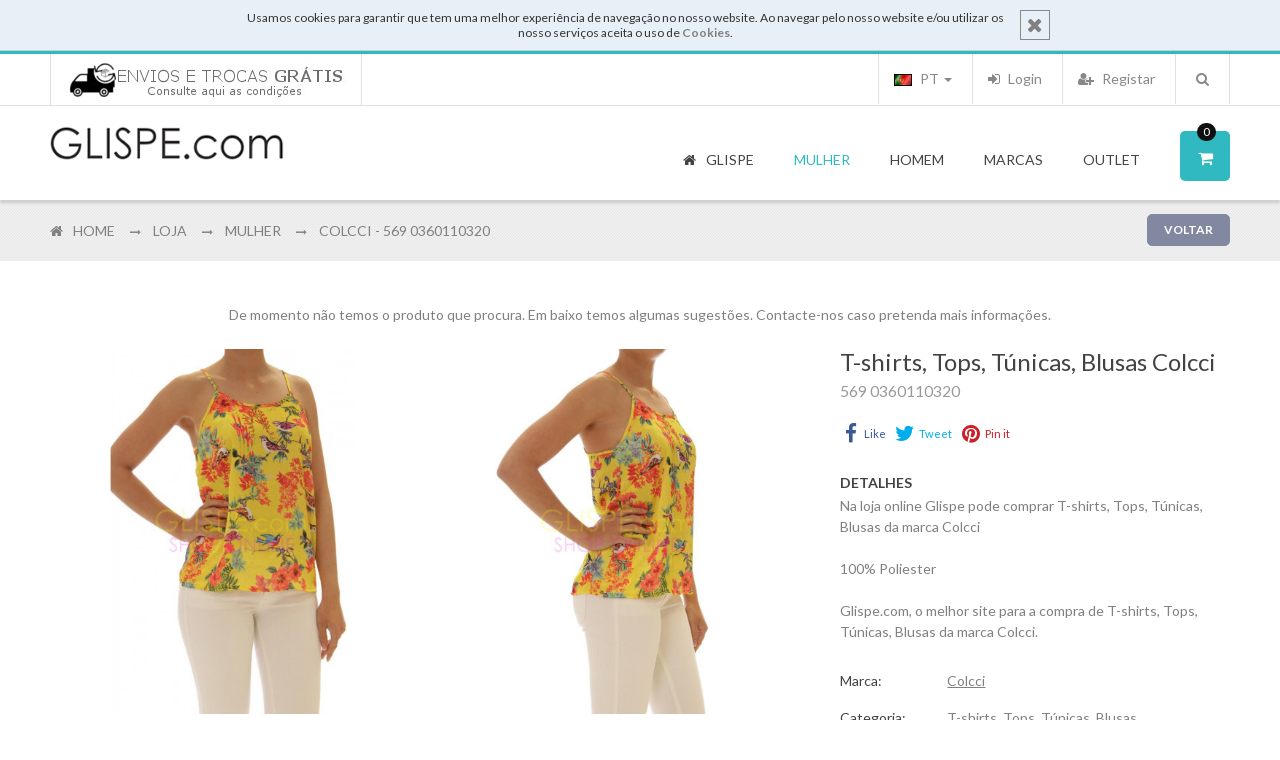

--- FILE ---
content_type: text/html; charset=UTF-8
request_url: https://www.glispe.com/pt/store/mulher-1/d/colcci-569-0360110320-15503/
body_size: 15509
content:
<!DOCTYPE html>
<html dir="ltr" lang="pt" xmlns:addthis="http://www.addthis.com/help/api-spec" xmlns:og="http://ogp.me/ns#" xmlns:fb="https://www.facebook.com/2008/fbml">
<head>
<meta http-equiv="Content-Type" content="text/html; charset=utf-8" />
<title>T-shirts, Tops, Túnicas, Blusas Colcci - 569 0360110320 | Loja Glispe</title>
<meta http-equiv="x-ua-compatible" content="ie=edge">
<meta name="description" content="T-shirts, Tops, Túnicas, Blusas Colcci 569 0360110320 100% Poliester. Sapatos, Roupa, Malas e Acessórios - Tudo na sua loja on-line onde encontra as melhores marcas" />
<meta name="distribution" content="global" />
<meta name="copyright" content="Loja on-line Glispe" />
<meta name="keywords" content="" />
<meta name="author" content="GLISPE" />
<meta name="google-site-verification" content="wP4rouSOrDXHS8aKES3uO7ri2FBnHpTQu2eTuFkds40" />
<meta name="msvalidate.01" content="FF2479809C70E9CE085EB98828C33F51" />
<meta name="detectify-verification" content="e0dd01987e4a98c6f6d4662565fde8ba" />
<meta name="viewport" content="width=device-width, initial-scale=1.0" />
<!-- Google tag (gtag.js) -->
<script async src="https://www.googletagmanager.com/gtag/js?id=G-K8SHF4223M"></script>
<script>
window.dataLayer = window.dataLayer || [];
function gtag(){dataLayer.push(arguments);}
gtag('js', new Date());
gtag('config', 'G-K8SHF4223M');
</script>
<meta property="og:image" content="https://www.glispe.com/galeria/produtos/e82d245afbc45314c024b9a1839c0144.jpg"/>
<meta property="og:image:width" content="640"/>			<meta property="og:image:height" content="960"/>								<meta property="og:site_name" content="GLISPE.com"/>		<meta property="og:type" content="website"/>
<!-- ================= Favicon ================== -->
<link rel="shortcut icon" href="https://www.glispe.com/favicon.ico">                                      		<link rel="apple-touch-icon" sizes="144x144" href="https://www.glispe.com/favicon-ipad-retina.png">       		<link rel="apple-touch-icon" sizes="114x114" href="https://www.glispe.com/favicon-iphone-retina.png">     		<link rel="apple-touch-icon" sizes="72x72" href="https://www.glispe.com/favicon-ipad.png">                		<link rel="apple-touch-icon" sizes="57x57" href="https://www.glispe.com/favicon-iphone.png">              
<link href='https://fonts.googleapis.com/css?family=Lato:400,300,700|Raleway:400,300,600,700' rel='stylesheet' type='text/css'>
<link rel="alternate" href="https://www.glispe.com/pt/store/mulher-1/d/colcci-569-0360110320-15503/" hreflang="pt" />
<link rel="alternate" href="https://www.glispe.com/en/store/woman-1/d/colcci-569-0360110320-15503/" hreflang="en" />
<link rel="alternate" href="https://www.glispe.com/es/store/mujer-1/d/colcci-569-0360110320-15503/" hreflang="es" />
<link rel="alternate" href="https://www.glispe.com/fr/store/femme-1/d/colcci-569-0360110320-15503/" hreflang="fr" />
<!--New Styles -->
<!--<link rel="stylesheet" type="text/css" href="https://www.glispe.com/includes/calendar/calendar-win2k-cold-1.css" /> -->  <!-- FROM OLD SITE -->
<link rel="stylesheet" type="text/css" href="https://cdn.glispe.com/css/bootstrap-datepicker.min.css" media="all" />
<link rel="stylesheet" type="text/css" href="https://cdn.glispe.com/css/menu.css" media="all" />
<link rel="stylesheet" type="text/css" href="https://cdn.glispe.com/css/bootstrap.min.css" media="all" />
<link rel="stylesheet" type="text/css" href="https://cdnjs.cloudflare.com/ajax/libs/font-awesome/4.4.0/css/font-awesome.min.css" media="all" />
<link rel="stylesheet" type="text/css" href="https://cdn.glispe.com/css/jquery.ui.css" media="all" />
<link rel="stylesheet" type="text/css" href="https://cdn.glispe.com/css/chosen.min.css" media="all" />
<link rel="stylesheet" type="text/css" href="https://cdn.glispe.com/css/toastr.min.css" media="all" />
<link rel="stylesheet" type="text/css" href="https://cdn.glispe.com/css/styles.css?20251215001" media="all" />
<link rel="stylesheet" type="text/css" href="https://cdn.glispe.com/css/plugins.css" media="all" />
<link rel="stylesheet" type="text/css" href="https://cdn.glispe.com/css/responsive.css" media="all" />
<link rel='stylesheet' type='text/css' href='https://cdn.glispe.com/css/fashionclean-style.css?20191219003' media='all' />
<script type="text/javascript" src="https://cdn.glispe.com/js/jquery-1.11.3.min.js"></script>             <!-- jQuery Js -->
<script type="text/javascript" src="https://cdn.glispe.com/js/jquery-ui.min.js"></script>              	<!-- jQuery UI -->
<script type="text/javascript" src="https://cdn.glispe.com/js/bootstrap.min.js"></script>                 <!-- Bootstrap Js -->
<script type="text/javascript" src="https://cdn.glispe.com/js/jquery.lazy.min.js"></script>           <!-- Lazy Load Js -->
<script type="text/javascript" src="https://cdn.glispe.com/js/owl.carousel.js"></script>                  <!-- Owl Carousel Js -->
<!--<script type="text/javascript" src="https://www.glispe.com/js/ios-orientationchange-fix.js"></script>--> 	<!-- Ios Orientation Change Js -->
<!--<script type="text/javascript" src="https://www.glispe.com/js/jquery.hoverIntent.js"></script>-->            <!-- Hover Intent Js -->
<script type="text/javascript" src="https://cdn.glispe.com/js/selectUl.js"></script>                      <!-- Select UI Js -->
<script type="text/javascript" src="https://cdn.glispe.com/js/jquery.ba-throttle-debounce.js"></script>   <!-- Throttle Js -->
<!-- Este script faz com que o link dos produtos no mobile só funcione a segunda -->
<!-- EM Js -->
<script type="text/javascript" src="https://cdn.glispe.com/js/megamenu.js?20160421"></script>                      <!-- MegaMenu Js -->
<script type="text/javascript" src="https://cdn.glispe.com/js/jquery.custom.responsiveTabs.js"></script>  <!-- Responsive Tab Js -->
<!--<script type="text/javascript" src="https://www.glispe.com/js/jquery.fancybox.js"></script>-->               <!-- Fancybox Js -->
<script type="text/javascript" src="https://cdn.glispe.com/js/chosen.jquery.min.js"></script>             <!-- Chosen Js -->
<script type="text/javascript" src="https://cdn.glispe.com/js/toastr.min.js"></script>                    <!-- Toaster Js -->
<script type="text/javascript" src="https://cdn.glispe.com/js/custom.js?20240724001"></script>                        <!-- Custom Js -->
<script type="text/javascript">
				var RecaptchaOptions = {
					lang : 'pt',
					theme : 'clean'
				};
			</script>
<!--[if lt IE 9]>
<script src="https://oss.maxcdn.com/libs/html5shiv/3.7.0/html5shiv.js"></script>
<script src="https://oss.maxcdn.com/libs/respond.js/1.4.2/respond.min.js"></script>
<![endif]-->
<script src='https://www.google.com/recaptcha/api.js?hl=pt'></script>
<!-- Facebook Pixel Code -->
<script>
!function(f,b,e,v,n,t,s)
{if(f.fbq)return;n=f.fbq=function(){n.callMethod?
n.callMethod.apply(n,arguments):n.queue.push(arguments)};
if(!f._fbq)f._fbq=n;n.push=n;n.loaded=!0;n.version='2.0';
n.queue=[];t=b.createElement(e);t.async=!0;
t.src=v;s=b.getElementsByTagName(e)[0];
s.parentNode.insertBefore(t,s)}(window,document,'script',
'https://connect.facebook.net/en_US/fbevents.js');
fbq('init', '700567820116597');
fbq('track', 'PageView');
</script>
<noscript>
<img height="1" width="1" src="https://www.facebook.com/tr?id=700567820116597&ev=PageView&noscript=1"/>
</noscript>
<!-- End Facebook Pixel Code -->
</head>
<body>
<div class="wrapper store">
<noscript>
<div class="global-site-notice noscript">
<div class="notice-inner">
<p><strong>JavaScript seems to be disabled in your browser.</strong><br />
You must have JavaScript enabled in your browser to utilize the functionality of this website.</p>
</div>
</div>
</noscript>
<div class="page one-column">
<div class="notice-cookie">
<div class="notice-inner">
<a href="#" onclick="javascript:acceptCookies();" class="close-button">
<i class="fa fa-times"></i>
</a>
<div>Usamos cookies para garantir que tem uma melhor experiência de navegação no nosso website. Ao navegar pelo nosso website e/ou utilizar os nosso serviços aceita o uso de <a href="https://www.glispe.com/pt/page/termos/"><b>Cookies</b></a>.</div>
</div>
<div class="clear"></div>
<script type="text/javascript">
								function acceptCookies() {
									var action_uri = '/actions.php?action=accept_cookies';
									callServer(action_uri);
									$(".page>.notice-cookie").addClass("hide");
								}
							</script>
</div>
<div class="clear"></div>
<div class="em-wrapper-header">
<div id="em-mheader" class="visible-xs visible-sm container">      <!-- mobile header -->
<div id="em-mheader-top" class="row">
<div id="em-mheader-logo" class="col-xs-7">
<div class="em-logo">
<a href="https://www.glispe.com/pt/" class="logo" title="Glispe.com">
<strong>Glispe.com</strong>
<img class="retina-img" src="https://www.glispe.com/images/logo_small.png" alt="Glispe.com" />
</a>
</div>
</div><!-- /#em-mheader-logo -->
<div class="col-xs-17">
<div class="em-top-search">
<div class="em-header-search-mobile">
<script type="text/javascript">
						function ValidateMobileSearchForm(){
							var txt = document.getElementById('search-mobile');
							txt.value = txt.value.trim();
							if (txt.value == 'Pesquisar...') { return false; }
							if (txt.value == '') { txt.value = 'Pesquisar...'; return false; }
							return true;
						}
					</script>
<form method="get" action="/pt/search/" onsubmit="return ValidateMobileSearchForm();">
<div class="form-search no_cate_search">
<div class="text-search">
<input id="search-mobile" type="text" name="s" value="" class="input-text" maxlength="128" placeholder="Pesquisar" />
<button type="submit" title="Pesquisar" class="button"><span><span>Pesquisar</span></span>
</button>
<div id="search_autocomplete_mobile" class="search-autocomplete"></div>
</div>
</div>
</form>
</div><!-- /.em-header-search-mobile -->
</div><!-- /.em-top-search -->
<div class="em-top-cart">
<div class="em-wrapper-topcart-mobile em-no-quickshop">
<div class="em-container-topcart">
<div class="em-summary-topcart">
<a id="em-amount-cart-link" title="Carrinho de compras" class="em-amount-topcart" href="https://www.glispe.com/pt/cart/" rel="nofollow">
<i class="fa fa-shopping-cart"></i>
<span class="em-topcart-text">Carrinho de compras:</span>
<span class="em-topcart-qty"> 0 </span>
</a>
</div>
</div>
</div>
</div><!-- /.em-top-cart -->
<div id="em-mheader-wrapper-menu"> <span class="visible-xs visible-sm fa fa-bars" id="em-mheader-menu-icon"></span>
<div id="em-mheader-menu-content" style="display: none;">
<div class="em-wrapper-top">
<div class="em-language-currency row">
<div class="col-sm-24">
<div class="form-language em-language-style-mobile">
<ul class="list-inline">
<li class="selected">
<a href="/pt/store/mulher-1/d/colcci-569-0360110320-15503/">
<img id="flag-pt" src="https://www.glispe.com/images/flags/lang-pt.gif" alt="Português" title="Português" />
Português
</a>
</li>
<li >
<a href="/en/store/woman-1/d/colcci-569-0360110320-15503/">
<img id="flag-en" src="https://www.glispe.com/images/flags/grey-lang-en.gif" alt="English" title="English" />
English
</a>
</li>
<li >
<a href="/es/store/mujer-1/d/colcci-569-0360110320-15503/">
<img id="flag-es" src="https://www.glispe.com/images/flags/grey-lang-es.gif" alt="Español" title="Español" />
Español
</a>
</li>
<li >
<a href="/fr/store/femme-1/d/colcci-569-0360110320-15503/">
<img id="flag-fr" src="https://www.glispe.com/images/flags/grey-lang-fr.gif" alt="Français" title="Français" />
Français
</a>
</li>
</ul>
</div>
</div>
</div><!-- /.em-language-currency -->
<div class="em-top-links row">
<div class="">
<ul class="top-header-link links">
<li class="col-xs-8 first">
<a class="login-link fa fa-sign-in" href="https://www.glispe.com/pt/user/login/">
<span>Login</span>
</a>
</li>
<li class="col-xs-8">
<a class='signup-link fa fa-user-plus' href="https://www.glispe.com/pt/user/register/">
<span>Registar</span>
</a>
</li>
<li class="col-xs-8 last">
<a class="checkout-link fa fa-shopping-cart" href="https://www.glispe.com/pt/cart/" rel="nofollow">
<span>Carrinho de compras</span>
</a>
</li>
</ul>
</div>
</div><!-- /.em-top-links -->
</div><!-- /.em-wrapper-top -->
<div class="row mobile-main-menu toggle-menu">
<div class="col-sm-24">
<div class="em-top-menu">
<div class="em-menu-mobile">
<div class="megamenu-wrapper wrapper-7_5505">
<div class="em_nav" id="toogle_menu_7_5505">
<ul class="hnav em_menu_mobile">
<li  class="menu-item-link menu-item-depth-0 fa fa-home">
<a class="em-menu-link" href="https://www.glispe.com/pt/"><span> Glispe </span></a>
</li>
<li class="menu-item-link menu-item-depth-0 dd-menu-link fa fa-female menu-item-parent ">
<a class="em-menu-link nav-exp" href="javascript:void(0);"> <span> Mulher </span> </a>
<ul class="menu-container">
<li class="menu-item-text menu-item-depth-1  ">
<ul class="em-catalog-navigation vertical">
<li class="level0 nav-1 parent first">
<a class="nav-exp" href="#"> <span>Calçado</span> </a>
<ul class="level0">
<li class="level1 nav-1-1 first">
<a href="https://www.glispe.com/pt/store/mulher-1/c/calcado-4/botas-baixas-27/"> <span>Botas Baixas</span> </a>
</li>
<li class="level1 nav-1-2 ">
<a href="https://www.glispe.com/pt/store/mulher-1/c/calcado-4/botas-de-cunha-39/"> <span>Botas de Cunha</span> </a>
</li>
<li class="level1 nav-1-3 ">
<a href="https://www.glispe.com/pt/store/mulher-1/c/calcado-4/botas-de-salto-72/"> <span>Botas de Salto</span> </a>
</li>
<li class="level1 nav-1-4 ">
<a href="https://www.glispe.com/pt/store/mulher-1/c/calcado-4/botins-baixos-34/"> <span>Botins Baixos</span> </a>
</li>
<li class="level1 nav-1-5 ">
<a href="https://www.glispe.com/pt/store/mulher-1/c/calcado-4/botins-de-salto-73/"> <span>Botins de Salto</span> </a>
</li>
<li class="level1 nav-1-6 ">
<a href="https://www.glispe.com/pt/store/mulher-1/c/calcado-4/chinelos-de-casa-88/"> <span>Chinelos de Casa</span> </a>
</li>
<li class="level1 nav-1-7 ">
<a href="https://www.glispe.com/pt/store/mulher-1/c/calcado-4/galochas-71/"> <span>Galochas</span> </a>
</li>
<li class="level1 nav-1-8 ">
<a href="https://www.glispe.com/pt/store/mulher-1/c/calcado-4/sapatilhas-tenis-29/"> <span>Sapatilhas, Ténis</span> </a>
</li>
<li class="level1 nav-1-9 ">
<a href="https://www.glispe.com/pt/store/mulher-1/c/calcado-4/sapatos-baixos-sabrinas-mocassins-28/"> <span>Sapatos Baixos, Sabrinas, Mocassins</span> </a>
</li>
<li class="level1 nav-1-10 ">
<a href="https://www.glispe.com/pt/store/mulher-1/c/calcado-4/sapatos-de-salto-35/"> <span>Sapatos de Salto</span> </a>
</li>
<li class="level1 nav-1-11 last">
<a href="https://www.glispe.com/pt/store/mulher-1/c/calcado-4/sapatos-sapatilhas-de-cunha-63/"> <span>Sapatos, Sapatilhas de Cunha</span> </a>
</li>
</ul>
</li>
<li class="level0 nav-2 parent ">
<a class="nav-exp" href="#"> <span>Roupa</span> </a>
<ul class="level0">
<li class="level1 nav-2-1 first">
<a href="https://www.glispe.com/pt/store/mulher-1/c/roupa-22/calcas-leggings-104/"> <span>Calças & Leggings</span> </a>
</li>
<li class="level1 nav-2-2 ">
<a href="https://www.glispe.com/pt/store/mulher-1/c/roupa-22/camisas-33/"> <span>Camisas</span> </a>
</li>
<li class="level1 nav-2-3 ">
<a href="https://www.glispe.com/pt/store/mulher-1/c/roupa-22/camisas-camiseiros-107/"> <span>Camisas & Camiseiros</span> </a>
</li>
<li class="level1 nav-2-4 ">
<a href="https://www.glispe.com/pt/store/mulher-1/c/roupa-22/camisolas-malhas-53/"> <span>Camisolas & Malhas</span> </a>
</li>
<li class="level1 nav-2-5 ">
<a href="https://www.glispe.com/pt/store/mulher-1/c/roupa-22/casacos-blazers-48/"> <span>Casacos & Blazers</span> </a>
</li>
<li class="level1 nav-2-6 ">
<a href="https://www.glispe.com/pt/store/mulher-1/c/roupa-22/coletes-52/"> <span>Coletes</span> </a>
</li>
<li class="level1 nav-2-7 ">
<a href="https://www.glispe.com/pt/store/mulher-1/c/roupa-22/jeans-47/"> <span>Jeans</span> </a>
</li>
<li class="level1 nav-2-8 ">
<a href="https://www.glispe.com/pt/store/mulher-1/c/roupa-22/saias-calcoes-31/"> <span>Saias & Calções</span> </a>
</li>
<li class="level1 nav-2-9 ">
<a href="https://www.glispe.com/pt/store/mulher-1/c/roupa-22/t-shirts-sweats-polos-46/"> <span>T-Shirts & Sweats & Polos</span> </a>
</li>
<li class="level1 nav-2-10 ">
<a href="https://www.glispe.com/pt/store/mulher-1/c/roupa-22/t-shirts-tops-tunicas-blusas-41/"> <span>T-shirts, Tops, Túnicas, Blusas</span> </a>
</li>
<li class="level1 nav-2-11 last">
<a href="https://www.glispe.com/pt/store/mulher-1/c/roupa-22/vestidos-30/"> <span>Vestidos</span> </a>
</li>
</ul>
</li>
<li class="level0 nav-3 parent ">
<a class="nav-exp" href="#"> <span>Malas</span> </a>
<ul class="level0">
<li class="level1 nav-3-1 first">
<a href="https://www.glispe.com/pt/store/mulher-1/c/malas-93/bolsas-101/"> <span>Bolsas</span> </a>
</li>
<li class="level1 nav-3-2 ">
<a href="https://www.glispe.com/pt/store/mulher-1/c/malas-93/clutches-96/"> <span>Clutches</span> </a>
</li>
<li class="level1 nav-3-3 ">
<a href="https://www.glispe.com/pt/store/mulher-1/c/malas-93/malas-de-mao-97/"> <span>Malas de Mão</span> </a>
</li>
<li class="level1 nav-3-4 ">
<a href="https://www.glispe.com/pt/store/mulher-1/c/malas-93/malas-de-ombro-94/"> <span>Malas de Ombro</span> </a>
</li>
<li class="level1 nav-3-5 ">
<a href="https://www.glispe.com/pt/store/mulher-1/c/malas-93/malas-e-carteiras-em-pele-116/"> <span>Malas e Carteiras em Pele</span> </a>
</li>
<li class="level1 nav-3-6 ">
<a href="https://www.glispe.com/pt/store/mulher-1/c/malas-93/malas-tiracolo-95/"> <span>Malas Tiracolo</span> </a>
</li>
<li class="level1 nav-3-7 ">
<a href="https://www.glispe.com/pt/store/mulher-1/c/malas-93/mochilas-112/"> <span>Mochilas</span> </a>
</li>
<li class="level1 nav-3-8 last">
<a href="https://www.glispe.com/pt/store/mulher-1/c/malas-93/pastas-malas-de-viagem-45/"> <span>Pastas, Malas de Viagem</span> </a>
</li>
</ul>
</li>
<li class="level0 nav-4 parent last">
<a class="nav-exp" href="#"> <span>Acessórios</span> </a>
<ul class="level0">
<li class="level1 nav-4-1 first">
<a href="https://www.glispe.com/pt/store/mulher-1/c/acessorios-6/cachecol-gola-lenco-gravatas-105/"> <span>Cachecol & Gola & Lenço & Gravatas</span> </a>
</li>
<li class="level1 nav-4-2 ">
<a href="https://www.glispe.com/pt/store/mulher-1/c/acessorios-6/chapeus-de-chuva-89/"> <span>Chapéus de Chuva</span> </a>
</li>
<li class="level1 nav-4-3 ">
<a href="https://www.glispe.com/pt/store/mulher-1/c/acessorios-6/chapeus-bones-gorros-98/"> <span>Chapéus, Bonés, Gorros</span> </a>
</li>
<li class="level1 nav-4-4 ">
<a href="https://www.glispe.com/pt/store/mulher-1/c/acessorios-6/cintos-25/"> <span>Cintos</span> </a>
</li>
<li class="level1 nav-4-5 ">
<a href="https://www.glispe.com/pt/store/mulher-1/c/acessorios-6/luvas-76/"> <span>Luvas</span> </a>
</li>
<li class="level1 nav-4-6 last">
<a href="https://www.glispe.com/pt/store/mulher-1/c/acessorios-6/porta-moedas-carteiras-23/"> <span>Porta-Moedas, Carteiras</span> </a>
</li>
</ul>
</li>
</ul><!-- /.em-catalog-navigation -->
</li>
</ul>
</li>
<li class="menu-item-link menu-item-depth-0 dd-menu-link fa fa-male menu-item-parent">
<a class="em-menu-link nav-exp" href="javascript:void(0);"> <span> Homem </span> </a>
<ul class="menu-container">
<li class="menu-item-text menu-item-depth-1  ">
<ul class="em-catalog-navigation vertical">
<li class="level0 nav-1 parent first">
<a class="nav-exp" href="#"> <span>Calçado</span> </a>
<ul class="level0">
<li class="level1 nav-1-1 first">
<a href="https://www.glispe.com/pt/store/homem-3/c/calcado-4/botas-74/"> <span>Botas</span> </a>
</li>
<li class="level1 nav-1-2 ">
<a href="https://www.glispe.com/pt/store/homem-3/c/calcado-4/chinelos-de-casa-88/"> <span>Chinelos de Casa</span> </a>
</li>
<li class="level1 nav-1-3 ">
<a href="https://www.glispe.com/pt/store/homem-3/c/calcado-4/mocassins-alpercatas-67/"> <span>Mocassins, Alpercatas</span> </a>
</li>
<li class="level1 nav-1-4 ">
<a href="https://www.glispe.com/pt/store/homem-3/c/calcado-4/sapatilhas-tenis-29/"> <span>Sapatilhas, Ténis</span> </a>
</li>
<li class="level1 nav-1-5 ">
<a href="https://www.glispe.com/pt/store/homem-3/c/calcado-4/sapatos-atacador-55/"> <span>Sapatos Atacador</span> </a>
</li>
<li class="level1 nav-1-6 ">
<a href="https://www.glispe.com/pt/store/homem-3/c/calcado-4/sapatos-casuais-56/"> <span>Sapatos Casuais</span> </a>
</li>
<li class="level1 nav-1-7 last">
<a href="https://www.glispe.com/pt/store/homem-3/c/calcado-4/sapatos-pala-e-fivela-85/"> <span>Sapatos Pala e Fivela</span> </a>
</li>
</ul>
</li>
<li class="level0 nav-2 parent ">
<a class="nav-exp" href="#"> <span>Roupa</span> </a>
<ul class="level0">
<li class="level1 nav-2-1 first">
<a href="https://www.glispe.com/pt/store/homem-3/c/roupa-22/calcas-jeans-32/"> <span>Calças & Jeans</span> </a>
</li>
<li class="level1 nav-2-2 ">
<a href="https://www.glispe.com/pt/store/homem-3/c/roupa-22/camisas-33/"> <span>Camisas</span> </a>
</li>
<li class="level1 nav-2-3 ">
<a href="https://www.glispe.com/pt/store/homem-3/c/roupa-22/camisolas-malhas-53/"> <span>Camisolas & Malhas</span> </a>
</li>
<li class="level1 nav-2-4 ">
<a href="https://www.glispe.com/pt/store/homem-3/c/roupa-22/casacos-blazers-48/"> <span>Casacos & Blazers</span> </a>
</li>
<li class="level1 nav-2-5 ">
<a href="https://www.glispe.com/pt/store/homem-3/c/roupa-22/coletes-52/"> <span>Coletes</span> </a>
</li>
<li class="level1 nav-2-6 ">
<a href="https://www.glispe.com/pt/store/homem-3/c/roupa-22/jeans-47/"> <span>Jeans</span> </a>
</li>
<li class="level1 nav-2-7 ">
<a href="https://www.glispe.com/pt/store/homem-3/c/roupa-22/t-shirts-sweats-polos-46/"> <span>T-Shirts & Sweats & Polos</span> </a>
</li>
<li class="level1 nav-2-8 last">
<a href="https://www.glispe.com/pt/store/homem-3/c/roupa-22/underwear-111/"> <span>Underwear</span> </a>
</li>
</ul>
</li>
<li class="level0 nav-3 parent ">
<a class="nav-exp" href="#"> <span>Malas</span> </a>
<ul class="level0">
<li class="level1 nav-3-1 first">
<a href="https://www.glispe.com/pt/store/homem-3/c/malas-93/bolsas-101/"> <span>Bolsas</span> </a>
</li>
<li class="level1 nav-3-2 ">
<a href="https://www.glispe.com/pt/store/homem-3/c/malas-93/mochilas-112/"> <span>Mochilas</span> </a>
</li>
<li class="level1 nav-3-3 last">
<a href="https://www.glispe.com/pt/store/homem-3/c/malas-93/pastas-malas-de-viagem-45/"> <span>Pastas, Malas de Viagem</span> </a>
</li>
</ul>
</li>
<li class="level0 nav-4 parent last">
<a class="nav-exp" href="#"> <span>Acessórios</span> </a>
<ul class="level0">
<li class="level1 nav-4-1 first">
<a href="https://www.glispe.com/pt/store/homem-3/c/acessorios-6/cachecol-gola-lenco-gravatas-105/"> <span>Cachecol & Gola & Lenço & Gravatas</span> </a>
</li>
<li class="level1 nav-4-2 ">
<a href="https://www.glispe.com/pt/store/homem-3/c/acessorios-6/chapeus-de-chuva-89/"> <span>Chapéus de Chuva</span> </a>
</li>
<li class="level1 nav-4-3 ">
<a href="https://www.glispe.com/pt/store/homem-3/c/acessorios-6/chapeus-bones-gorros-98/"> <span>Chapéus, Bonés, Gorros</span> </a>
</li>
<li class="level1 nav-4-4 ">
<a href="https://www.glispe.com/pt/store/homem-3/c/acessorios-6/cintos-25/"> <span>Cintos</span> </a>
</li>
<li class="level1 nav-4-5 ">
<a href="https://www.glispe.com/pt/store/homem-3/c/acessorios-6/luvas-76/"> <span>Luvas</span> </a>
</li>
<li class="level1 nav-4-6 last">
<a href="https://www.glispe.com/pt/store/homem-3/c/acessorios-6/porta-moedas-carteiras-23/"> <span>Porta-Moedas, Carteiras</span> </a>
</li>
</ul>
</li>
</ul><!-- /.em-catalog-navigation -->
</li>
</ul>
</li>
<li class="menu-item-link menu-item-depth-0 dd-menu-link fa fa-tags menu-item-parent">
<a class="em-menu-link " href="https://www.glispe.com/pt/marcas/"> <span> Marcas </span> </a>
</li>
<li class="menu-item-link menu-item-depth-0 dd-menu-link fa fa-check-square-o menu-item-parent">
<a class="em-menu-link nav-exp" href="javascript:void(0);"> <span> Outlet </span> </a>
<ul class="menu-container">
<li class="menu-item-text menu-item-depth-1  ">
<ul class="em-catalog-navigation vertical">
<li class="level0 nav-1 parent first">
<a class="nav-exp" href="#"> <span>Mulher</span> </a>
<ul class="level0">
<li class="level1 nav-1-1 first">
<a class="em-menu-link" href="https://www.glispe.com/pt/outlet/mulher-1/"><span>Produtos</span> </a>
</li>
<li class="level1 nav-1-1 last">
<a class="em-menu-link" href="https://www.glispe.com/pt/outlet/mulher-1/b/"><span>Marcas</span> </a>
</li>
</ul>
</li>
<li class="level0 nav-1 parent first">
<a class="nav-exp" href="#"> <span>Homem</span> </a>
<ul class="level0">
<li class="level1 nav-1-1 first">
<a class="em-menu-link" href="https://www.glispe.com/pt/outlet/homem-3/"><span>Produtos</span> </a>
</li>
<li class="level1 nav-1-1 last">
<a class="em-menu-link" href="https://www.glispe.com/pt/outlet/homem-3/b/"><span>Marcas</span> </a>
</li>
</ul>
</li>
</ul><!-- /.em-catalog-navigation -->
</li>
</ul>
</li>
</ul>
</div>
</div><!-- /.megamenu-wrapper -->
</div>
</div><!-- /.em-top-menu -->
</div>
</div><!-- /.mobile-main-menu -->
<div class="row mobile-block">
<div class="col-sm-24">
<ul class="em-mobile-help">
<li>
<a href="https://www.facebook.com/DoisgPelarteGlispe/"><i class="fa fa-facebook-square" style="margin-right:5px"></i> Facebook</a>
</li>
<li>
<a href="https://www.glispe.com/pt/page/sobre/">Sobre nós</a>
</li>
<li>
<a href="https://www.glispe.com/pt/page/contactos/">Contactos</a>
</li>
</ul>
</div>
<div class="col-sm-24">
<ul class="em-mobile-help" style="padding-bottom:40px;">
<li>
<a href="https://www.glispe.com/page/trocas/">
<img src="https://www.glispe.com/galeria/banners/dd48f27617229afbca744ae84169399b.jpg"/>
</a>
</li>
</ul>
</div>
</div><!-- /.mobile-block -->
</div>
</div><!-- /.em-mheader-wrapper-menu -->
</div>
</div><!-- /#em-mheader-top -->
</div><!-- /#em-mheader -->
<div class="hidden-xs hidden-sm em-header-style08">           <!-- desktop header -->
<div class="em-header-top">
<div class="container">
<div class="row">
<div class="col-sm-24">
<div class="f-left">
<ul class="info-imgs">
<li>
<a href="https://www.glispe.com/page/trocas/">
<img src="https://www.glispe.com/galeria/banners/dd48f27617229afbca744ae84169399b.jpg"/>
</a>
</li>
</ul>
</div>
<div class="">
<div class="em-search f-right">
<script type="text/javascript">
									function ValidateSearchForm(){
										var txt = document.getElementById('search');
										txt.value = txt.value.trim();
										if (txt.value == 'Pesquisar...') { return false; }
										if (txt.value == '') { txt.value = 'Pesquisar...'; return false; }
										return true;
									}
								</script>
<div class="em-top-search">
<div class="em-wrapper-js-search em-search-style01">
<div class="em-wrapper-search em-no-category-search">
<a class="em-search-icon" title="Search" href="javascript:void(0);"><span>Pesquisar</span></a>
<div class="em-container-js-search" style="display: none;">
<form id="search_mini_form" method="get" action="/pt/search/" onsubmit="return ValidateSearchForm();">
<div class="form-search no_cate_search">
<div class="text-search">
<label for="search">Pesquisar:</label>
<input id="search" type="text" name="s" value="" class="input-text" maxlength="128" placeholder="Pesquisar" />
<button type="submit" title="Search" class="button"><span><span>Pesquisar</span></span>
</button>
</div>
</div>
</form><!-- /#search_mini_form -->
</div>
</div>
</div><!-- /.em-wrapper-js-search -->
</div>
</div><!-- /.em-search -->
<div class="em-top-links">
<ul class="list-inline f-right">
<li>
<a href="https://www.glispe.com/pt/user/register/">
<i class="fa fa-user-plus"></i> Registar
</a>
</li>
<li>
<a href="https://www.glispe.com/pt/user/login/" class="link-account" id="link-login">
<i class="fa fa-sign-in"></i> Login
</a>
</li>
</ul>
<div class="dropdown language">
<a class="dropdown-toggle" type="button" id="language-select" data-toggle="dropdown"  aria-expanded="true">
<img src="https://www.glispe.com/images/flags/lang-pt.gif" alt="Português" title="Português" /> PT
<span class="caret"></span>
</a>
<ul class="dropdown-menu" aria-labelledby="dropdownMenu1">
<li>
<a href="/pt/store/mulher-1/d/colcci-569-0360110320-15503/">
<img id="flag-pt" src="https://www.glispe.com/images/flags/lang-pt.gif" alt="Português" title="Português" />
PT
</a>
</li>
<li>
<a href="/en/store/woman-1/d/colcci-569-0360110320-15503/">
<img id="flag-en" src="https://www.glispe.com/images/flags/lang-en.gif" alt="English" title="English" />
EN
</a>
</li>
<li>
<a href="/es/store/mujer-1/d/colcci-569-0360110320-15503/">
<img id="flag-es" src="https://www.glispe.com/images/flags/lang-es.gif" alt="Español" title="Español" />
ES
</a>
</li>
<li>
<a href="/fr/store/femme-1/d/colcci-569-0360110320-15503/">
<img id="flag-fr" src="https://www.glispe.com/images/flags/lang-fr.gif" alt="Français" title="Français" />
FR
</a>
</li>
</ul>
</div>
</div><!-- /.em-top-links -->
</div>
</div>
</div>
</div>
</div><!-- /.em-header-top -->
<div id="em-fixed-top"></div>
<div class="em-header-bottom em-fixed-top">
<div class="container em-menu-fix-pos">
<div class="row">
<div class="col-sm-24">
<div class="em-logo f-left">
<a href="https://www.glispe.com/pt/" class="logo" title="Glispe.com">
<strong>Glispe.com</strong>
<img class="retina-img" src="https://www.glispe.com/images/logo.png" alt="Glispe.com" />
</a>
</div>
<div class="em-logo-sticky f-left">
<a href="https://www.glispe.com/pt/" class="logo" title="Glispe.com">
<img class="retina-img" src="https://www.glispe.com/images/logo_small.png" alt="Glispe.com" />
</a>
</div>
<div class="em-search em-search-sticky f-right">
<div class="em-top-search">
<script type="text/javascript">
									function ValidateFixedSearchForm(){
										var txt = document.getElementById('search-fixed-top');
										txt.value = txt.value.trim();
										if (txt.value == 'Pesquisar...') { return false; }
										if (txt.value == '') { txt.value = 'Pesquisar...'; return false; }
										return true;
									}
								</script>
<div class="em-wrapper-js-search em-search-style01">
<div class="em-wrapper-search">
<a class="em-search-icon" title="Search" href="javascript:void(0);"><span>Search</span></a>
<div class="em-container-js-search" style="display: none;">
<form id="search_mini_form_fixed_top" method="get" action="/pt/search/" onsubmit="return ValidateFixedSearchForm();">
<div class="form-search">
<label for="search">Pesquisar</label>
<input id="search-fixed-top" type="text" name="s" value="" class="input-text" maxlength="128" placeholder="Pesquisar" />
<button type="submit" title="Pesquisar" class="button"><span><span>Pesquisar</span></span>
</button>
</div>
</form>
</div>
</div>
</div><!-- /.em-wrapper-js-search -->
</div>
</div><!-- /.em-search -->
<div class="em-top-cart-sticky em-top-cart f-right">
<div class="em-wrapper-js-topcart em-wrapper-topcart em-no-quickshop">
<div class="em-container-topcart">
<div class="em-summary-topcart">
<a class="em-amount-js-topcart em-amount-topcart" title="Carrinho de compras" href="https://www.glispe.com/pt/cart/" rel="nofollow">
<i class="fa fa-shopping-cart"></i>
<span class="em-topcart-text">Carrinho de compras:</span>
<span class="em-topcart-qty"> 0 </span>
</a>
</div>
</div>
</div><!-- /.em-wrapper-js-topcart -->
</div><!-- /.em-top-cart -->
<div class="em-menu-hoz f-right">
<div id="em-main-megamenu">
<div class="em-menu">
<div class="megamenu-wrapper wrapper-4_7164">
<div class="em_nav" id="toogle_menu_4_7164">
<ul class="hnav em_hoz_menu effect-menu">
<li class="menu-item-link menu-item-depth-0  menu-item-parent">
<a class="em-menu-link" href="https://www.glispe.com/pt/"> <span><i class="fa fa-home" style="margin-right:7px"></i> Glispe </span> </a>
</li>
<li class="menu-item-link menu-item-depth-0  menu-item-parent active ">
<a class="em-menu-link" href="javascript:void(0);"> <span> Mulher </span> </a>
<ul class="menu-container">
<li class="menu-item-hbox menu-item-depth-1 col-menu menu_col24 grid_24 menu-item-parent" style="">
<ul class="menu-container" style="padding:0 10px">
<li class="menu-item-vbox menu-item-depth-2 col-sm-4 menu-item-parent" style="">
<ul class="menu-container">
<li class="menu-item-text menu-item-depth-3  ">
<div class="em-line-01">
<h5 class="text-uppercase">Calçado</h5>
<div>
<ul class="em-catalog-navigation ">
<li class="level0 nav-1 first">
<a href="https://www.glispe.com/pt/store/mulher-1/c/calcado-4/botas-baixas-27/"> <span>Botas Baixas</span> </a>
</li>
<li class="level0 nav-2 ">
<a href="https://www.glispe.com/pt/store/mulher-1/c/calcado-4/botas-de-cunha-39/"> <span>Botas de Cunha</span> </a>
</li>
<li class="level0 nav-3 ">
<a href="https://www.glispe.com/pt/store/mulher-1/c/calcado-4/botas-de-salto-72/"> <span>Botas de Salto</span> </a>
</li>
<li class="level0 nav-4 ">
<a href="https://www.glispe.com/pt/store/mulher-1/c/calcado-4/botins-baixos-34/"> <span>Botins Baixos</span> </a>
</li>
<li class="level0 nav-5 ">
<a href="https://www.glispe.com/pt/store/mulher-1/c/calcado-4/botins-de-salto-73/"> <span>Botins de Salto</span> </a>
</li>
<li class="level0 nav-6 ">
<a href="https://www.glispe.com/pt/store/mulher-1/c/calcado-4/chinelos-de-casa-88/"> <span>Chinelos de Casa</span> </a>
</li>
<li class="level0 nav-7 ">
<a href="https://www.glispe.com/pt/store/mulher-1/c/calcado-4/galochas-71/"> <span>Galochas</span> </a>
</li>
<li class="level0 nav-8 ">
<a href="https://www.glispe.com/pt/store/mulher-1/c/calcado-4/sapatilhas-tenis-29/"> <span>Sapatilhas, Ténis</span> </a>
</li>
<li class="level0 nav-9 ">
<a href="https://www.glispe.com/pt/store/mulher-1/c/calcado-4/sapatos-baixos-sabrinas-mocassins-28/"> <span>Sapatos Baixos, Sabrinas, Mocassins</span> </a>
</li>
<li class="level0 nav-10 ">
<a href="https://www.glispe.com/pt/store/mulher-1/c/calcado-4/sapatos-de-salto-35/"> <span>Sapatos de Salto</span> </a>
</li>
<li class="level0 nav-11 last">
<a href="https://www.glispe.com/pt/store/mulher-1/c/calcado-4/sapatos-sapatilhas-de-cunha-63/"> <span>Sapatos, Sapatilhas de Cunha</span> </a>
</li>
</ul><!-- /.em-catalog-navigation -->
</div>
</div>
</li>
</ul>
</li>
<li class="menu-item-vbox menu-item-depth-2 col-sm-4 menu-item-parent" style="">
<ul class="menu-container">
<li class="menu-item-text menu-item-depth-3  ">
<div class="em-line-01">
<h5 class="text-uppercase">Roupa</h5>
<div>
<ul class="em-catalog-navigation ">
<li class="level0 nav-1 first">
<a href="https://www.glispe.com/pt/store/mulher-1/c/roupa-22/calcas-leggings-104/"> <span>Calças & Leggings</span> </a>
</li>
<li class="level0 nav-2 ">
<a href="https://www.glispe.com/pt/store/mulher-1/c/roupa-22/camisas-33/"> <span>Camisas</span> </a>
</li>
<li class="level0 nav-3 ">
<a href="https://www.glispe.com/pt/store/mulher-1/c/roupa-22/camisas-camiseiros-107/"> <span>Camisas & Camiseiros</span> </a>
</li>
<li class="level0 nav-4 ">
<a href="https://www.glispe.com/pt/store/mulher-1/c/roupa-22/camisolas-malhas-53/"> <span>Camisolas & Malhas</span> </a>
</li>
<li class="level0 nav-5 ">
<a href="https://www.glispe.com/pt/store/mulher-1/c/roupa-22/casacos-blazers-48/"> <span>Casacos & Blazers</span> </a>
</li>
<li class="level0 nav-6 ">
<a href="https://www.glispe.com/pt/store/mulher-1/c/roupa-22/coletes-52/"> <span>Coletes</span> </a>
</li>
<li class="level0 nav-7 ">
<a href="https://www.glispe.com/pt/store/mulher-1/c/roupa-22/jeans-47/"> <span>Jeans</span> </a>
</li>
<li class="level0 nav-8 ">
<a href="https://www.glispe.com/pt/store/mulher-1/c/roupa-22/saias-calcoes-31/"> <span>Saias & Calções</span> </a>
</li>
<li class="level0 nav-9 ">
<a href="https://www.glispe.com/pt/store/mulher-1/c/roupa-22/t-shirts-sweats-polos-46/"> <span>T-Shirts & Sweats & Polos</span> </a>
</li>
<li class="level0 nav-10 ">
<a href="https://www.glispe.com/pt/store/mulher-1/c/roupa-22/t-shirts-tops-tunicas-blusas-41/"> <span>T-shirts, Tops, Túnicas, Blusas</span> </a>
</li>
<li class="level0 nav-11 last">
<a href="https://www.glispe.com/pt/store/mulher-1/c/roupa-22/vestidos-30/"> <span>Vestidos</span> </a>
</li>
</ul><!-- /.em-catalog-navigation -->
</div>
</div>
</li>
</ul>
</li>
<li class="menu-item-vbox menu-item-depth-2 col-sm-4 menu-item-parent" style="">
<ul class="menu-container">
<li class="menu-item-text menu-item-depth-3  ">
<div class="em-line-01">
<h5 class="text-uppercase">Malas</h5>
<div>
<ul class="em-catalog-navigation ">
<li class="level0 nav-1 first">
<a href="https://www.glispe.com/pt/store/mulher-1/c/malas-93/bolsas-101/"> <span>Bolsas</span> </a>
</li>
<li class="level0 nav-2 ">
<a href="https://www.glispe.com/pt/store/mulher-1/c/malas-93/clutches-96/"> <span>Clutches</span> </a>
</li>
<li class="level0 nav-3 ">
<a href="https://www.glispe.com/pt/store/mulher-1/c/malas-93/malas-de-mao-97/"> <span>Malas de Mão</span> </a>
</li>
<li class="level0 nav-4 ">
<a href="https://www.glispe.com/pt/store/mulher-1/c/malas-93/malas-de-ombro-94/"> <span>Malas de Ombro</span> </a>
</li>
<li class="level0 nav-5 ">
<a href="https://www.glispe.com/pt/store/mulher-1/c/malas-93/malas-e-carteiras-em-pele-116/"> <span>Malas e Carteiras em Pele</span> </a>
</li>
<li class="level0 nav-6 ">
<a href="https://www.glispe.com/pt/store/mulher-1/c/malas-93/malas-tiracolo-95/"> <span>Malas Tiracolo</span> </a>
</li>
<li class="level0 nav-7 ">
<a href="https://www.glispe.com/pt/store/mulher-1/c/malas-93/mochilas-112/"> <span>Mochilas</span> </a>
</li>
<li class="level0 nav-8 last">
<a href="https://www.glispe.com/pt/store/mulher-1/c/malas-93/pastas-malas-de-viagem-45/"> <span>Pastas, Malas de Viagem</span> </a>
</li>
</ul><!-- /.em-catalog-navigation -->
</div>
</div>
</li>
</ul>
</li>
<li class="menu-item-vbox menu-item-depth-2 col-sm-4 menu-item-parent" style="">
<ul class="menu-container">
<li class="menu-item-text menu-item-depth-3  ">
<div class="em-line-01">
<h5 class="text-uppercase">Acessórios</h5>
<div>
<ul class="em-catalog-navigation ">
<li class="level0 nav-1 first">
<a href="https://www.glispe.com/pt/store/mulher-1/c/acessorios-6/cachecol-gola-lenco-gravatas-105/"> <span>Cachecol & Gola & Lenço & Gravatas</span> </a>
</li>
<li class="level0 nav-2 ">
<a href="https://www.glispe.com/pt/store/mulher-1/c/acessorios-6/chapeus-de-chuva-89/"> <span>Chapéus de Chuva</span> </a>
</li>
<li class="level0 nav-3 ">
<a href="https://www.glispe.com/pt/store/mulher-1/c/acessorios-6/chapeus-bones-gorros-98/"> <span>Chapéus, Bonés, Gorros</span> </a>
</li>
<li class="level0 nav-4 ">
<a href="https://www.glispe.com/pt/store/mulher-1/c/acessorios-6/cintos-25/"> <span>Cintos</span> </a>
</li>
<li class="level0 nav-5 ">
<a href="https://www.glispe.com/pt/store/mulher-1/c/acessorios-6/luvas-76/"> <span>Luvas</span> </a>
</li>
<li class="level0 nav-6 last">
<a href="https://www.glispe.com/pt/store/mulher-1/c/acessorios-6/porta-moedas-carteiras-23/"> <span>Porta-Moedas, Carteiras</span> </a>
</li>
</ul><!-- /.em-catalog-navigation -->
</div>
</div>
</li>
</ul>
</li>
<li class="menu-item-vbox menu-item-depth-2 col-sm-8 menu-item-parent" style="">
<ul class="menu-container">
<li class="menu-item-text menu-item-depth-3  ">
<div class="col border-left last">
<a href="https://www.glispe.com/marcas/">
<img class="banner-menu" src="https://www.glispe.com/imagem.php?data=YTo0OntzOjM6ImltZyI7czo1MjoiZ2FsZXJpYS9iYW5uZXJzL2VjMjRmMjUwNGY3NjBmNjU1NDA4ZjBmZDNiMWIzZWU3LmpwZyI7czo1OiJ3aWR0aCI7czozOiIzNjUiO3M6NjoiaGVpZ2h0IjtzOjM6IjM1MCI7czo0OiJjcm9wIjtiOjE7fQ==" />
</a>                                                                             </div>
</li>
</ul>
</li>
</ul>
</li>
</ul><!-- /.menu-container -->
</li>
<li class="menu-item-link menu-item-depth-0  menu-item-parent   ">
<a class="em-menu-link" href="javascript:void(0);"> <span> Homem </span> </a>
<ul class="menu-container">
<li class="menu-item-hbox menu-item-depth-1 col-menu menu_col24 grid_24 menu-item-parent" style="">
<ul class="menu-container" style="padding:0 10px">
<li class="menu-item-vbox menu-item-depth-2 col-sm-4 menu-item-parent" style="">
<ul class="menu-container">
<li class="menu-item-text menu-item-depth-3  ">
<div class="em-line-01">
<h5 class="text-uppercase">Calçado</h5>
<div>
<ul class="em-catalog-navigation ">
<li class="level0 nav-1 first">
<a href="https://www.glispe.com/pt/store/homem-3/c/calcado-4/botas-74/"> <span>Botas</span> </a>
</li>
<li class="level0 nav-2 ">
<a href="https://www.glispe.com/pt/store/homem-3/c/calcado-4/chinelos-de-casa-88/"> <span>Chinelos de Casa</span> </a>
</li>
<li class="level0 nav-3 ">
<a href="https://www.glispe.com/pt/store/homem-3/c/calcado-4/mocassins-alpercatas-67/"> <span>Mocassins, Alpercatas</span> </a>
</li>
<li class="level0 nav-4 ">
<a href="https://www.glispe.com/pt/store/homem-3/c/calcado-4/sapatilhas-tenis-29/"> <span>Sapatilhas, Ténis</span> </a>
</li>
<li class="level0 nav-5 ">
<a href="https://www.glispe.com/pt/store/homem-3/c/calcado-4/sapatos-atacador-55/"> <span>Sapatos Atacador</span> </a>
</li>
<li class="level0 nav-6 ">
<a href="https://www.glispe.com/pt/store/homem-3/c/calcado-4/sapatos-casuais-56/"> <span>Sapatos Casuais</span> </a>
</li>
<li class="level0 nav-7 last">
<a href="https://www.glispe.com/pt/store/homem-3/c/calcado-4/sapatos-pala-e-fivela-85/"> <span>Sapatos Pala e Fivela</span> </a>
</li>
</ul><!-- /.em-catalog-navigation -->
</div>
</div>
</li>
</ul>
</li>
<li class="menu-item-vbox menu-item-depth-2 col-sm-4 menu-item-parent" style="">
<ul class="menu-container">
<li class="menu-item-text menu-item-depth-3  ">
<div class="em-line-01">
<h5 class="text-uppercase">Roupa</h5>
<div>
<ul class="em-catalog-navigation ">
<li class="level0 nav-1 first">
<a href="https://www.glispe.com/pt/store/homem-3/c/roupa-22/calcas-jeans-32/"> <span>Calças & Jeans</span> </a>
</li>
<li class="level0 nav-2 ">
<a href="https://www.glispe.com/pt/store/homem-3/c/roupa-22/camisas-33/"> <span>Camisas</span> </a>
</li>
<li class="level0 nav-3 ">
<a href="https://www.glispe.com/pt/store/homem-3/c/roupa-22/camisolas-malhas-53/"> <span>Camisolas & Malhas</span> </a>
</li>
<li class="level0 nav-4 ">
<a href="https://www.glispe.com/pt/store/homem-3/c/roupa-22/casacos-blazers-48/"> <span>Casacos & Blazers</span> </a>
</li>
<li class="level0 nav-5 ">
<a href="https://www.glispe.com/pt/store/homem-3/c/roupa-22/coletes-52/"> <span>Coletes</span> </a>
</li>
<li class="level0 nav-6 ">
<a href="https://www.glispe.com/pt/store/homem-3/c/roupa-22/jeans-47/"> <span>Jeans</span> </a>
</li>
<li class="level0 nav-7 ">
<a href="https://www.glispe.com/pt/store/homem-3/c/roupa-22/t-shirts-sweats-polos-46/"> <span>T-Shirts & Sweats & Polos</span> </a>
</li>
<li class="level0 nav-8 last">
<a href="https://www.glispe.com/pt/store/homem-3/c/roupa-22/underwear-111/"> <span>Underwear</span> </a>
</li>
</ul><!-- /.em-catalog-navigation -->
</div>
</div>
</li>
</ul>
</li>
<li class="menu-item-vbox menu-item-depth-2 col-sm-4 menu-item-parent" style="">
<ul class="menu-container">
<li class="menu-item-text menu-item-depth-3  ">
<div class="em-line-01">
<h5 class="text-uppercase">Malas</h5>
<div>
<ul class="em-catalog-navigation ">
<li class="level0 nav-1 first">
<a href="https://www.glispe.com/pt/store/homem-3/c/malas-93/bolsas-101/"> <span>Bolsas</span> </a>
</li>
<li class="level0 nav-2 ">
<a href="https://www.glispe.com/pt/store/homem-3/c/malas-93/mochilas-112/"> <span>Mochilas</span> </a>
</li>
<li class="level0 nav-3 last">
<a href="https://www.glispe.com/pt/store/homem-3/c/malas-93/pastas-malas-de-viagem-45/"> <span>Pastas, Malas de Viagem</span> </a>
</li>
</ul><!-- /.em-catalog-navigation -->
</div>
</div>
</li>
</ul>
</li>
<li class="menu-item-vbox menu-item-depth-2 col-sm-4 menu-item-parent" style="">
<ul class="menu-container">
<li class="menu-item-text menu-item-depth-3  ">
<div class="em-line-01">
<h5 class="text-uppercase">Acessórios</h5>
<div>
<ul class="em-catalog-navigation ">
<li class="level0 nav-1 first">
<a href="https://www.glispe.com/pt/store/homem-3/c/acessorios-6/cachecol-gola-lenco-gravatas-105/"> <span>Cachecol & Gola & Lenço & Gravatas</span> </a>
</li>
<li class="level0 nav-2 ">
<a href="https://www.glispe.com/pt/store/homem-3/c/acessorios-6/chapeus-de-chuva-89/"> <span>Chapéus de Chuva</span> </a>
</li>
<li class="level0 nav-3 ">
<a href="https://www.glispe.com/pt/store/homem-3/c/acessorios-6/chapeus-bones-gorros-98/"> <span>Chapéus, Bonés, Gorros</span> </a>
</li>
<li class="level0 nav-4 ">
<a href="https://www.glispe.com/pt/store/homem-3/c/acessorios-6/cintos-25/"> <span>Cintos</span> </a>
</li>
<li class="level0 nav-5 ">
<a href="https://www.glispe.com/pt/store/homem-3/c/acessorios-6/luvas-76/"> <span>Luvas</span> </a>
</li>
<li class="level0 nav-6 last">
<a href="https://www.glispe.com/pt/store/homem-3/c/acessorios-6/porta-moedas-carteiras-23/"> <span>Porta-Moedas, Carteiras</span> </a>
</li>
</ul><!-- /.em-catalog-navigation -->
</div>
</div>
</li>
</ul>
</li>
<li class="menu-item-vbox menu-item-depth-2 col-sm-8 menu-item-parent" style="">
<ul class="menu-container">
<li class="menu-item-text menu-item-depth-3  ">
<div class="col border-left last">
<a href="https://www.glispe.com/marcas/">
<img class="banner-menu" src="https://www.glispe.com/imagem.php?data=YTo0OntzOjM6ImltZyI7czo1MjoiZ2FsZXJpYS9iYW5uZXJzLzA3YjAxNTVlMTI2YjU0NmM2NDdlZmIyZjkzZDU0NGI2LmpwZyI7czo1OiJ3aWR0aCI7czozOiIzNjUiO3M6NjoiaGVpZ2h0IjtzOjM6IjM1MCI7czo0OiJjcm9wIjtiOjE7fQ=="/>
</a>                                                                             </div>
</li>
</ul>
</li>
</ul>
</li>
</ul><!-- /.menu-container -->
</li>
<li class="menu-item-link menu-item-depth-0  menu-item-parent ">
<a class="em-menu-link" href="https://www.glispe.com/pt/marcas/"> <span> Marcas </span> </a>
</li>
<li class="menu-item-link menu-item-depth-0  menu-item-parent  outlet">
<a class="em-menu-link" href="javascript:void(0);"> <span> Outlet </span> </a>
<ul class="menu-container">
<li class="menu-item-vbox menu-item-depth-1 col-menu menu_col6 grid_6 menu-item-parent" style="">
<ul class="menu-container">
<li class="menu-item-text menu-item-depth-2  col-md-12 ">
<div class="em-line-01">
<h5 class="text-uppercasse">Mulher</h5>
<div>
<ul class="menu-container">
<li class="menu-item-link menu-item-depth-1 first">
<a class="em-menu-link" href="https://www.glispe.com/pt/outlet/mulher-1/"><span>Produtos</span> </a>
</li>
<li class="menu-item-link menu-item-depth-1 last">
<a class="em-menu-link" href="https://www.glispe.com/pt/outlet/mulher-1/b/"><span>Marcas</span> </a>
</li>
</ul><!-- /.menu-container -->
</div>
</div>
</li>
<li class="menu-item-text menu-item-depth-2  col-md-12 ">
<div class="em-line-01">
<h5 class="text-uppercasse">Homem</h5>
<div>
<ul class="menu-container">
<li class="menu-item-link menu-item-depth-1 first">
<a class="em-menu-link" href="https://www.glispe.com/pt/outlet/homem-3/"><span>Produtos</span> </a>
</li>
<li class="menu-item-link menu-item-depth-1 last">
<a class="em-menu-link" href="https://www.glispe.com/pt/outlet/homem-3/b/"><span>Marcas</span> </a>
</li>
</ul><!-- /.menu-container -->
</div>
</div>
</li>
</ul>
</li>
</ul><!-- /.menu-container -->
</li>
</ul><!-- /.hnav em_hoz_menu -->
</div><!-- /.em_nav -->
</div><!-- /.megamenu-wrapper -->
</div><!-- /.em-menu -->
</div><!-- /#em-main-megamenu -->
</div><!-- /.em-menu-hoz -->
</div>
</div>
</div><!-- /.container -->
</div><!-- /.em-header-bottom -->
</div>
<div class="wrapper-breadcrums">
<div class="container">
<div class="row">
<div class="col-sm-24">
<a class="button-link go-back" href="javascript:history.go(-1)">
<span>
<span>Voltar</span>
</span>
</a>
<div class="breadcrumbs">
<ul>
<li class="home">
<a href="https://www.glispe.com/pt/" title="Home">
<i class="fa fa-home" style="margin-right:7px"></i>																					<span>Home</span>
</a>
<span class="separator">/ </span>
</li>
<li >
<a href="#" title="Loja">
<span>Loja</span>
</a>
<span class="separator">/ </span>
</li>
<li >
<a href="https://www.glispe.com/pt/store/mulher-1/" title="Mulher">
<span>Mulher</span>
</a>
<span class="separator">/ </span>
</li>
<li >
<a href="#" title="Colcci - 569 0360110320">
<span> Colcci - 569 0360110320</span>
</a>
</li>
</ul>
</div>
</div>
</div>
</div>
</div>
</div><!-- /.em-wrapper-header -->
<div class="em-wrapper-main">
<link rel="stylesheet" type="text/css" href="https://www.glispe.com/css/jssocials.css" />
<link rel="stylesheet" type="text/css" href="https://www.glispe.com/css/jssocials-theme-minima.css" />
<link rel="stylesheet" type="text/css" href="https://www.glispe.com/css/jquery.pan.css?20250113001" />
<script type="text/javascript" src="https://www.glispe.com/js/cloud-zoom.js?20170213006"></script>                    <!-- Cloud Zoom Js -->
<script type="text/javascript" src="https://www.glispe.com/js/lightbox.min.js"></script>
<script src="https://www.glispe.com/js/jssocials.min.js"></script>
<script src="https://www.glispe.com/js/jquery.pan.js?20250113002"></script>
<style>
@media (min-width: 769px) {
.product-view-detail .product-shop .add-to-cart button.button,
.product-view-detail select {
width:242px;
}
}
@media (max-width: 768px) {
.product-view-detail .product-shop .add-to-cart button.button,
.product-view-detail select {
width:100%;
}
}
.pan {
min-height:370px; display: inline-block;
}
.close{
opacity: 1 !important;
}
</style>
<div class="container container-main">
<div class="em-inner-main">
<div class="em-main-container em-col1-layout">
<div class="row">
<div class="em-col-main col-sm-24">
<div id="messages_product_view"></div>
<div class="product-view">
<div class="product-essential">
<form  id="form_add_cart" method="post" action="https://www.glispe.com/pt/cart/add/?id=15503&amp;back=">
<input name="form_key" type="hidden" value="N4DL2crX27DuHSDk" />
<input id="id_produto" name="id_produto" type="hidden" value="15503" />
<div class="product-view-detail " >
<div class="em-product-view row">
<div class="col-sm-24" style="font-size:14px;line-height:18px;text-align:center;padding:25px 0px;">
De momento não temos o produto que procura. Em baixo temos algumas sugestões. Contacte-nos caso pretenda mais informações.
</div>
<div class="em-product-view-primary em-product-img-box col-sm-16 first">
<div class="row hidden-xs">
<div class="col-sm-12">
<a class="pan" data-big="https://www.glispe.com/galeria/produtos/e82d245afbc45314c024b9a1839c0144.jpg" href="#" >
<img class="img-responsive" src="https://www.glispe.com/imagem.php?data=YTo0OntzOjM6ImltZyI7czo1MzoiZ2FsZXJpYS9wcm9kdXRvcy9lODJkMjQ1YWZiYzQ1MzE0YzAyNGI5YTE4MzljMDE0NC5qcGciO3M6NToid2lkdGgiO3M6MzoiNTAwIjtzOjY6ImhlaWdodCI7czozOiI1MDAiO3M6NDoiY3JvcCI7YjowO30=" alt="" />
</a>
</div>
<div class="col-sm-12">
<a class="pan" data-big="https://www.glispe.com/galeria/produtos/4e1073fc18b0bcebe22312efdee26732.jpg" href="#" >
<img class="img-responsive" src="https://www.glispe.com/imagem.php?data=YTo0OntzOjM6ImltZyI7czo1MzoiZ2FsZXJpYS9wcm9kdXRvcy80ZTEwNzNmYzE4YjBiY2ViZTIyMzEyZWZkZWUyNjczMi5qcGciO3M6NToid2lkdGgiO3M6MzoiNTAwIjtzOjY6ImhlaWdodCI7czozOiI1MDAiO3M6NDoiY3JvcCI7YjowO30=" alt="" />
</a>
</div>
<div class="col-sm-12">
<a class="pan" data-big="https://www.glispe.com/galeria/produtos/3462d82ed8d439de5614d1f19b0d0ec9.jpg" href="#" >
<img class="img-responsive" src="https://www.glispe.com/imagem.php?data=YTo0OntzOjM6ImltZyI7czo1MzoiZ2FsZXJpYS9wcm9kdXRvcy8zNDYyZDgyZWQ4ZDQzOWRlNTYxNGQxZjE5YjBkMGVjOS5qcGciO3M6NToid2lkdGgiO3M6MzoiNTAwIjtzOjY6ImhlaWdodCI7czozOiI1MDAiO3M6NDoiY3JvcCI7YjowO30=" alt="" />
</a>
</div>
<div class="col-sm-12">
<a class="pan" data-big="https://www.glispe.com/galeria/produtos/2b47a5d604e2e8a00c46ac11073fcdbf.jpg" href="#" >
<img class="img-responsive" src="https://www.glispe.com/imagem.php?data=YTo0OntzOjM6ImltZyI7czo1MzoiZ2FsZXJpYS9wcm9kdXRvcy8yYjQ3YTVkNjA0ZTJlOGEwMGM0NmFjMTEwNzNmY2RiZi5qcGciO3M6NToid2lkdGgiO3M6MzoiNTAwIjtzOjY6ImhlaWdodCI7czozOiI1MDAiO3M6NDoiY3JvcCI7YjowO30=" alt="" />
</a>
</div>
</div>
<div class="visible-xs">
<div id="em-wrapper-related" class="block box-collateral em-line-01">
<div id="img-products-mobile" class="block-content">
<div class="products-grid mini-products-list img-products-mobile-slider">
<div class="item">
<a class="pan" data-big="https://www.glispe.com/galeria/produtos/e82d245afbc45314c024b9a1839c0144.jpg" href="#">
<img class="img-responsive" src="https://www.glispe.com/imagem.php?data=YTo0OntzOjM6ImltZyI7czo1MzoiZ2FsZXJpYS9wcm9kdXRvcy9lODJkMjQ1YWZiYzQ1MzE0YzAyNGI5YTE4MzljMDE0NC5qcGciO3M6NToid2lkdGgiO3M6MzoiNTAwIjtzOjY6ImhlaWdodCI7czozOiI1MDAiO3M6NDoiY3JvcCI7YjowO30=" alt="" />
</a>
</div>
<div class="item">
<a class="pan" data-big="https://www.glispe.com/galeria/produtos/4e1073fc18b0bcebe22312efdee26732.jpg" href="#">
<img class="img-responsive" src="https://www.glispe.com/imagem.php?data=YTo0OntzOjM6ImltZyI7czo1MzoiZ2FsZXJpYS9wcm9kdXRvcy80ZTEwNzNmYzE4YjBiY2ViZTIyMzEyZWZkZWUyNjczMi5qcGciO3M6NToid2lkdGgiO3M6MzoiNTAwIjtzOjY6ImhlaWdodCI7czozOiI1MDAiO3M6NDoiY3JvcCI7YjowO30=" alt="" />
</a>
</div>
<div class="item">
<a class="pan" data-big="https://www.glispe.com/galeria/produtos/3462d82ed8d439de5614d1f19b0d0ec9.jpg" href="#">
<img class="img-responsive" src="https://www.glispe.com/imagem.php?data=YTo0OntzOjM6ImltZyI7czo1MzoiZ2FsZXJpYS9wcm9kdXRvcy8zNDYyZDgyZWQ4ZDQzOWRlNTYxNGQxZjE5YjBkMGVjOS5qcGciO3M6NToid2lkdGgiO3M6MzoiNTAwIjtzOjY6ImhlaWdodCI7czozOiI1MDAiO3M6NDoiY3JvcCI7YjowO30=" alt="" />
</a>
</div>
<div class="item">
<a class="pan" data-big="https://www.glispe.com/galeria/produtos/2b47a5d604e2e8a00c46ac11073fcdbf.jpg" href="#">
<img class="img-responsive" src="https://www.glispe.com/imagem.php?data=YTo0OntzOjM6ImltZyI7czo1MzoiZ2FsZXJpYS9wcm9kdXRvcy8yYjQ3YTVkNjA0ZTJlOGEwMGM0NmFjMTEwNzNmY2RiZi5qcGciO3M6NToid2lkdGgiO3M6MzoiNTAwIjtzOjY6ImhlaWdodCI7czozOiI1MDAiO3M6NDoiY3JvcCI7YjowO30=" alt="" />
</a>
</div>
</div>
</div>
</div>
</div>
</div><!-- /.em-product-view-primary -->
<div class="em-product-view-secondary em-product-shop col-sm-8">
<div class="product-shop fix_menu">
<div id="em-product-info-basic">
<div class="product-name">
<h1 class="p-name" itemprop="name">T-shirts, Tops, Túnicas, Blusas Colcci<br/><small>569 0360110320</small></h1>
</div>
<div class="product-info">
<div id="share"></div>
<br/>
<div class="short-description">
<h2>Detalhes</h2>
<div class="std">
<p class="e-description" itemprop="description">
Na loja online Glispe pode comprar
T-shirts, Tops, Túnicas, Blusas
da marca Colcci
<br/><br/>
100% Poliester<br/><br/>
Glispe.com, o melhor site para a compra de
T-shirts, Tops, Túnicas, Blusas
da marca Colcci.
</p>
</div>
</div>
<div class="col-sm-24 info-set">
<div class="row">
<div class="col-sm-6 col-xs-6" style="padding: 8px 0px !important;">
<div class="label">Marca:</div>
</div>
<div class="col-sm-18 col-xs-18">
<a href="https://www.glispe.com/" class="underline p-brand h-card"><span itemprop="brand">Colcci</span></a>
</div>
</div>
<div class="row">
<div class="col-sm-6 col-xs-6" style="padding: 8px 0px !important;">
<div class="label">Categoria:</div>
</div>
<div class="col-sm-18 col-xs-18 p-category" itemprop="category">
<a href="https://www.glispe.com/pt/store/mulher-1/c/roupa-22/t-shirts-tops-tunicas-blusas-41/" class="category underline">T-shirts, Tops, Túnicas, Blusas</a>
</div>
</div>
</div>
</div><!-- /.em-product-info-basic -->
</div>
</div><!-- /.em-product-view-secondary -->
</div>
<div class="clearer"></div>
</div><!-- /.product-view-detail -->
</form>
</div><!-- /.product-essential -->
</div><!-- /.product-view -->
</div>
</div>
<div class="row">
<div class="em-product-view-primary col-sm-24">
<div id="em-wrapper-related" class="block box-collateral block-related em-line-01">
<div class="em-block-title">
<h2><span>Sugestões</span></h2>
</div>
<div id="em-related" class="block-content">
<div class="products-grid mini-products-list em-related-slider " id="block-related">
<div class="item">
<div class="product-item">
<div class="product-shop-top">
<a href="https://www.glispe.com/pt/store/mulher-1/d/sahoco-569-sh2403425v-44233/" class="product-image" title="Sahoco - 569 SH2403425V - Preto">
<ul class="productlabels_icons">
<li class="label special" title="Promoção">
<p title="Promoção">
<span>-30%</span>
</p>
</li>
</ul>
<div class="em-img-lazy img-responsive em-alt-hover "  style="background-image:url(https://www.glispe.com/imagem.php?data=YTo0OntzOjM6ImltZyI7czo1MzoiZ2FsZXJpYS9wcm9kdXRvcy82MjQyN2M3NzRiNTU3ZGI5Y2JkYjY4NTg5NmU2MTJmYS5qcGciO3M6NToid2lkdGgiO3M6MzoiMjIwIjtzOjY6ImhlaWdodCI7czozOiIyMjAiO3M6NDoiY3JvcCI7YjowO30=)" data-mode="direct" ></div>
<div class="em-img-lazy img-responsive em-alt-org "  style="background-image:url(https://www.glispe.com/imagem.php?data=YTo0OntzOjM6ImltZyI7czo1MzoiZ2FsZXJpYS9wcm9kdXRvcy9lMTRjYWQxZTA4NjBlZjU2OWEyOWM0YTQwMjEzMjc3ZC5qcGciO3M6NToid2lkdGgiO3M6MzoiMjIwIjtzOjY6ImhlaWdodCI7czozOiIyMjAiO3M6NDoiY3JvcCI7YjowO30=)" data-mode="direct" ></div>
<!--<img class="em-img-lazy img-responsive em-alt-hover" src="https://www.glispe.com/imagem.php?data=YTo0OntzOjM6ImltZyI7czo1MzoiZ2FsZXJpYS9wcm9kdXRvcy82MjQyN2M3NzRiNTU3ZGI5Y2JkYjY4NTg5NmU2MTJmYS5qcGciO3M6NToid2lkdGgiO3M6MzoiMjIwIjtzOjY6ImhlaWdodCI7czozOiIyMjAiO3M6NDoiY3JvcCI7YjowO30=">
<img class="em-img-lazy img-responsive em-alt-org print" src="https://www.glispe.com/imagem.php?data=YTo0OntzOjM6ImltZyI7czo1MzoiZ2FsZXJpYS9wcm9kdXRvcy9lMTRjYWQxZTA4NjBlZjU2OWEyOWM0YTQwMjEzMjc3ZC5qcGciO3M6NToid2lkdGgiO3M6MzoiMjIwIjtzOjY6ImhlaWdodCI7czozOiIyMjAiO3M6NDoiY3JvcCI7YjowO30=">-->
</a>
</div>
<div class="product-shop">
<div class="f-fix">
<div class="product-name text-center"> 
<a  href="https://www.glispe.com/pt/store/mulher-1/d/sahoco-569-sh2403425v-44233/" title="Sahoco - 569 SH2403425V - Preto">
<h4><span class="p-brand">Sahoco</span></h4>
</a>
<a  href="https://www.glispe.com/pt/store/mulher-1/d/sahoco-569-sh2403425v-44233/" title="Sahoco - 569 SH2403425V - Preto">
<h5 class="p-name" alt="569 SH2403425V">569 SH2403425V</h5>
</a>
</div>
<div class="text-center ">
<div class="price-box">
<span class="regular-price">
<span class="price sale">83.93&euro;</span>
<span class="oldprice">119.90&euro;</span>
</span>
</div>
</div>
<div class="text-center">
<div class="colors">
<small>
&nbsp;
</small>
</div>
</div>
</div>
</div>
</div><!-- /.product-item -->											</div>
<div class="item">
<div class="product-item">
<div class="product-shop-top">
<a href="https://www.glispe.com/pt/store/mulher-1/d/sahoco-569-sh2503691c-47351/" class="product-image" title="Sahoco - 569 SH2503691C - Preto/Branco">
<ul class="productlabels_icons">
<li class="label special" title="Promoção">
<p title="Promoção">
<span>-30%</span>
</p>
</li>
</ul>
<div class="em-img-lazy img-responsive em-alt-hover "  style="background-image:url(https://www.glispe.com/imagem.php?data=YTo0OntzOjM6ImltZyI7czo1MzoiZ2FsZXJpYS9wcm9kdXRvcy9mMzkyZDBlNTczYTJkMTQxN2NjZmY3MTdiMWVlODk5NS5qcGciO3M6NToid2lkdGgiO3M6MzoiMjIwIjtzOjY6ImhlaWdodCI7czozOiIyMjAiO3M6NDoiY3JvcCI7YjowO30=)" data-mode="direct" ></div>
<div class="em-img-lazy img-responsive em-alt-org "  style="background-image:url(https://www.glispe.com/imagem.php?data=YTo0OntzOjM6ImltZyI7czo1MzoiZ2FsZXJpYS9wcm9kdXRvcy9mMTNkNTZjYzAyZjg5NDA3NzE1OGI3MjNmNTA3Y2IzNC5qcGciO3M6NToid2lkdGgiO3M6MzoiMjIwIjtzOjY6ImhlaWdodCI7czozOiIyMjAiO3M6NDoiY3JvcCI7YjowO30=)" data-mode="direct" ></div>
<!--<img class="em-img-lazy img-responsive em-alt-hover" src="https://www.glispe.com/imagem.php?data=YTo0OntzOjM6ImltZyI7czo1MzoiZ2FsZXJpYS9wcm9kdXRvcy9mMzkyZDBlNTczYTJkMTQxN2NjZmY3MTdiMWVlODk5NS5qcGciO3M6NToid2lkdGgiO3M6MzoiMjIwIjtzOjY6ImhlaWdodCI7czozOiIyMjAiO3M6NDoiY3JvcCI7YjowO30=">
<img class="em-img-lazy img-responsive em-alt-org print" src="https://www.glispe.com/imagem.php?data=YTo0OntzOjM6ImltZyI7czo1MzoiZ2FsZXJpYS9wcm9kdXRvcy9mMTNkNTZjYzAyZjg5NDA3NzE1OGI3MjNmNTA3Y2IzNC5qcGciO3M6NToid2lkdGgiO3M6MzoiMjIwIjtzOjY6ImhlaWdodCI7czozOiIyMjAiO3M6NDoiY3JvcCI7YjowO30=">-->
</a>
</div>
<div class="product-shop">
<div class="f-fix">
<div class="product-name text-center"> 
<a  href="https://www.glispe.com/pt/store/mulher-1/d/sahoco-569-sh2503691c-47351/" title="Sahoco - 569 SH2503691C - Preto/Branco">
<h4><span class="p-brand">Sahoco</span></h4>
</a>
<a  href="https://www.glispe.com/pt/store/mulher-1/d/sahoco-569-sh2503691c-47351/" title="Sahoco - 569 SH2503691C - Preto/Branco">
<h5 class="p-name" alt="569 SH2503691C">569 SH2503691C</h5>
</a>
</div>
<div class="text-center ">
<div class="price-box">
<span class="regular-price">
<span class="price sale">41.93&euro;</span>
<span class="oldprice">59.90&euro;</span>
</span>
</div>
</div>
<div class="text-center">
<div class="colors">
<small>
&nbsp;
</small>
</div>
</div>
</div>
</div>
</div><!-- /.product-item -->											</div>
<div class="item">
<div class="product-item">
<div class="product-shop-top">
<a href="https://www.glispe.com/pt/store/mulher-1/d/sahoco-569-sh2203421v-38930/" class="product-image" title="Sahoco - 569 SH2203421V - Bordô">
<ul class="productlabels_icons">
<li class="label special" title="Promoção">
<p title="Promoção">
<span>-50%</span>
</p>
</li>
</ul>
<div class="em-img-lazy img-responsive em-alt-hover "  style="background-image:url(https://www.glispe.com/imagem.php?data=YTo0OntzOjM6ImltZyI7czo1MzoiZ2FsZXJpYS9wcm9kdXRvcy8yZmExNzc0YTRlY2QyNDBiZjg4NDZmY2IyNzI1NzkyZi5qcGciO3M6NToid2lkdGgiO3M6MzoiMjIwIjtzOjY6ImhlaWdodCI7czozOiIyMjAiO3M6NDoiY3JvcCI7YjowO30=)" data-mode="direct" ></div>
<div class="em-img-lazy img-responsive em-alt-org "  style="background-image:url(https://www.glispe.com/imagem.php?data=YTo0OntzOjM6ImltZyI7czo1MzoiZ2FsZXJpYS9wcm9kdXRvcy80YzM0NTRlYmM1Nzg1MTg0ZDM2YWIzODliYTViNjlhZS5qcGciO3M6NToid2lkdGgiO3M6MzoiMjIwIjtzOjY6ImhlaWdodCI7czozOiIyMjAiO3M6NDoiY3JvcCI7YjowO30=)" data-mode="direct" ></div>
<!--<img class="em-img-lazy img-responsive em-alt-hover" src="https://www.glispe.com/imagem.php?data=YTo0OntzOjM6ImltZyI7czo1MzoiZ2FsZXJpYS9wcm9kdXRvcy8yZmExNzc0YTRlY2QyNDBiZjg4NDZmY2IyNzI1NzkyZi5qcGciO3M6NToid2lkdGgiO3M6MzoiMjIwIjtzOjY6ImhlaWdodCI7czozOiIyMjAiO3M6NDoiY3JvcCI7YjowO30=">
<img class="em-img-lazy img-responsive em-alt-org print" src="https://www.glispe.com/imagem.php?data=YTo0OntzOjM6ImltZyI7czo1MzoiZ2FsZXJpYS9wcm9kdXRvcy80YzM0NTRlYmM1Nzg1MTg0ZDM2YWIzODliYTViNjlhZS5qcGciO3M6NToid2lkdGgiO3M6MzoiMjIwIjtzOjY6ImhlaWdodCI7czozOiIyMjAiO3M6NDoiY3JvcCI7YjowO30=">-->
</a>
</div>
<div class="product-shop">
<div class="f-fix">
<div class="product-name text-center"> 
<a  href="https://www.glispe.com/pt/store/mulher-1/d/sahoco-569-sh2203421v-38930/" title="Sahoco - 569 SH2203421V - Bordô">
<h4><span class="p-brand">Sahoco</span></h4>
</a>
<a  href="https://www.glispe.com/pt/store/mulher-1/d/sahoco-569-sh2203421v-38930/" title="Sahoco - 569 SH2203421V - Bordô">
<h5 class="p-name" alt="569 SH2203421V">569 SH2203421V</h5>
</a>
</div>
<div class="text-center ">
<div class="price-box">
<span class="regular-price">
<span class="price sale">49.95&euro;</span>
<span class="oldprice">99.90&euro;</span>
</span>
</div>
</div>
<div class="text-center">
<div class="colors">
<small>
(+ Cores)
</small>
</div>
</div>
</div>
</div>
</div><!-- /.product-item -->											</div>
<div class="item">
<div class="product-item">
<div class="product-shop-top">
<a href="https://www.glispe.com/pt/store/mulher-1/d/sahoco-569-sh2403646a-44778/" class="product-image" title="Sahoco - 569 SH2403646A - Azul">
<ul class="productlabels_icons">
<li class="label special" title="Promoção">
<p title="Promoção">
<span>-30%</span>
</p>
</li>
</ul>
<div class="em-img-lazy img-responsive em-alt-hover "  style="background-image:url(https://www.glispe.com/imagem.php?data=YTo0OntzOjM6ImltZyI7czo1MzoiZ2FsZXJpYS9wcm9kdXRvcy8yZTgxMTYwMTJhNGUwMjQyMjA0YmUxZjBmZjUwNWNhZC5qcGciO3M6NToid2lkdGgiO3M6MzoiMjIwIjtzOjY6ImhlaWdodCI7czozOiIyMjAiO3M6NDoiY3JvcCI7YjowO30=)" data-mode="direct" ></div>
<div class="em-img-lazy img-responsive em-alt-org "  style="background-image:url(https://www.glispe.com/imagem.php?data=YTo0OntzOjM6ImltZyI7czo1MzoiZ2FsZXJpYS9wcm9kdXRvcy80ODhiMmJmZGE0MTI5NDlkMmQzMDU2ZjIwOWZmMjRlZS5qcGciO3M6NToid2lkdGgiO3M6MzoiMjIwIjtzOjY6ImhlaWdodCI7czozOiIyMjAiO3M6NDoiY3JvcCI7YjowO30=)" data-mode="direct" ></div>
<!--<img class="em-img-lazy img-responsive em-alt-hover" src="https://www.glispe.com/imagem.php?data=YTo0OntzOjM6ImltZyI7czo1MzoiZ2FsZXJpYS9wcm9kdXRvcy8yZTgxMTYwMTJhNGUwMjQyMjA0YmUxZjBmZjUwNWNhZC5qcGciO3M6NToid2lkdGgiO3M6MzoiMjIwIjtzOjY6ImhlaWdodCI7czozOiIyMjAiO3M6NDoiY3JvcCI7YjowO30=">
<img class="em-img-lazy img-responsive em-alt-org print" src="https://www.glispe.com/imagem.php?data=YTo0OntzOjM6ImltZyI7czo1MzoiZ2FsZXJpYS9wcm9kdXRvcy80ODhiMmJmZGE0MTI5NDlkMmQzMDU2ZjIwOWZmMjRlZS5qcGciO3M6NToid2lkdGgiO3M6MzoiMjIwIjtzOjY6ImhlaWdodCI7czozOiIyMjAiO3M6NDoiY3JvcCI7YjowO30=">-->
</a>
</div>
<div class="product-shop">
<div class="f-fix">
<div class="product-name text-center"> 
<a  href="https://www.glispe.com/pt/store/mulher-1/d/sahoco-569-sh2403646a-44778/" title="Sahoco - 569 SH2403646A - Azul">
<h4><span class="p-brand">Sahoco</span></h4>
</a>
<a  href="https://www.glispe.com/pt/store/mulher-1/d/sahoco-569-sh2403646a-44778/" title="Sahoco - 569 SH2403646A - Azul">
<h5 class="p-name" alt="569 SH2403646A">569 SH2403646A</h5>
</a>
</div>
<div class="text-center ">
<div class="price-box">
<span class="regular-price">
<span class="price sale">62.93&euro;</span>
<span class="oldprice">89.90&euro;</span>
</span>
</div>
</div>
<div class="text-center">
<div class="colors">
<small>
&nbsp;
</small>
</div>
</div>
</div>
</div>
</div><!-- /.product-item -->											</div>
</div><!-- /.products-grid -->
</div><!-- /#em-related -->
</div>
</div><!-- /.em-product-view-primary -->
</div>
<div id="em-product-shop-pos-bottom" style="display:inline-block;"></div>
</div><!-- /.em-main-container -->
</div>
</div>
<!-- Modal -->
<div class="modal fade bs-example-modal-sm" id="addToCartModal" tabindex="-1" role="dialog">
<div class="modal-dialog" role="document">
<div class="modal-content">
<div class="modal-header">
<button type="button" class="close" data-dismiss="modal" aria-label="Close"><span aria-hidden="true">&times;</span></button>
</div>
<div class="modal-body">
</div>
<div class="modal-footer error">
<button type="button" class="btn btn-default" data-dismiss="modal">Voltar Atrás!</button>
</div>
<div class="modal-footer success">
<button type="button" class="btn btn-default" data-dismiss="modal">Continuar a comprar</button>
<a href="https://www.glispe.com/pt/cart/" style="float:none;" class="button-link">Ir para o Carrinho</a>
</div>
</div>
</div>
</div>
<div class="modal fade bs-example-modal-sm" id="modalGuiaTamanho" tabindex="-1" role="dialog">
<div class="modal-dialog" role="document">
<div class="modal-content">
<div class="modal-header">Guia de Tamanhos
<button type="button" class="close" data-dismiss="modal" aria-label="Close"><span aria-hidden="true">&times;</span></button>
</div>
<div class="modal-body"></div>
</div>
</div>
</div>
<script type="text/javascript">
		jQuery('.cloud-zoom-gallery').click(function(e) {
			//para nao haver duplicacao de fotos na galeria do lightbox (popup)
			var imgid_antigo = $('#zoom-btn').attr('imgid');
			if(imgid_antigo){
				$("#"+imgid_antigo).attr("rel", "lightbox[em_lightbox]");
			}
			jQuery('#zoom-btn').attr('href', this.href);
			var idimg = $(this).attr('imgid');
			if(idimg){
				$("#"+idimg).attr("rel", "");
				$('#zoom-btn').attr('imgid', idimg);
			}
			if (isMobile) {
				//nao utilizar o zoom (rato por cima), mudar apenas imagem princiapl
				e.preventDefault();
				// Change the biglink to point to the new big image.
				$('#image_zoom').attr('href', this.href);
				// Change the small image to point to the new small image.
				$('#image_zoom img').attr('src', $(this).attr('smallimg'));
			}
		});
		function doSliderMoreview() {
			var owl = $("ul.em-moreviews-slider");
			if (owl.length) {
				owl.owlCarousel({
					// Navigation
					navigation: true,
					navigationText: ["Previous", "Next"],
					pagination: false,
					paginationNumbers: false,
					// Responsive
					responsive: true,
					items: 5,
					/*items above 1200px browser width*/
					itemsDesktop: [1200, 5],
					/*//items between 1199px and 981px*/
					itemsDesktopSmall: [992, 5],
					itemsTablet: [768, 4],
					itemsMobile: [480, 2],
					// CSS Styles
					baseClass: "owl-carousel",
					theme: "owl-theme",
					transitionStyle: false,
					addClassActive: true,
				});
			}
		}

		//abre popup guia e busca texto
		function popupGuia(idguia){
			$('#modalGuiaTamanho').modal();
			$('#modalGuiaTamanho .modal-body').empty();
			$.ajax({
				type: 'POST',
				url: '/actions.php?action=guiaTamanho',
				data: {
					id: idguia
				},
				error: function (err) {
					$('#modalGuiaTamanho .modal-body').empty().css('color','red').append('Não foi possível carregar a Guia de Tamanhos');
				},
				success: function(data) {
					$('#modalGuiaTamanho .modal-body').empty().css('color','initial').append(data);
				}
			});
		}

		(function($) {
			$(window).load(function() {
				if (!isMobile) {
					$('.cloud-zoom, .cloud-zoom-gallery').CloudZoom();
				}else{
					//remove zoom do rato passar por cima
					//$('.cloud-zoom').attr("rel","lightbox[em_lightbox]");
					$('.cloud-zoom').attr("rel","");
					$('.cloud-zoom-gallery').attr('onclick', 'return false;');
				}
				doSliderMoreview();

				/* Related Slider */
				var owl = $('#em-related').find('.em-related-slider');
				if (owl.length) {
					owl.owlCarousel({
						// Navigation
						navigation: true,
						navigationText: ["Previous", "Next"],
						pagination: false,
						paginationNumbers: false,
						// Responsive
						responsive: true,
						items: 5,
						/*items above 1200px browser width*/
						itemsDesktop: [1200, 5],
						/*//items between 1199px and 981px*/
						itemsDesktopSmall: [992, 5],
						itemsTablet: [768, 4],
						itemsMobile: [480, 2],
						// CSS Styles
						baseClass: "owl-carousel",
						theme: "owl-theme",
						transitionStyle: false,
						addClassActive: true,
						afterMove: function() {
							var $_img = owl.find('img.em-img-lazy');
							if ($_img.length) {
								var timeout = setTimeout(function() {
									$_img.trigger("appear");
								}, 200);
							}
						},
					});
				}

        /* Related Slider */
				var owl = $('#img-products-mobile').find('.img-products-mobile-slider');
				if (owl.length) {
					owl.owlCarousel({
            autoPlay: true,
            autoPlaySpeed: 5000,
            autoPlayTimeout: 5000,
            autoplayHoverPause: true,
						// Navigation
						navigation: true,
						navigationText: ["Previous", "Next"],
						pagination: true,
						paginationNumbers: false,
						// Responsive
						responsive: true,
						items: 2,
						/*items above 1200px browser width*/
						itemsDesktop: [1200, 5],
						/*//items between 1199px and 981px*/
						itemsDesktopSmall: [992, 5],
						itemsTablet: [768, 4],
						itemsMobile: [768, 1],
						// CSS Styles
						baseClass: "owl-carousel",
						theme: "owl-theme",
						transitionStyle: false,
						addClassActive: true,
						afterMove: function() {
							var $_img = owl.find('img.em-img-lazy');
							if ($_img.length) {
								var timeout = setTimeout(function() {
									$_img.trigger("appear");
								}, 200);
							}
						},
					});
				}
			});
		})(jQuery);
	</script>
<script type="text/javascript">
    var tamanhoText = "Selecione o tamanho";
    var adicionadoText = "O produto foi adicionado ao carrinho. Obrigado!";
    var semStockTerm = "Sem stock de tamanho além do já adicionado ao carrinho";
    var add2CartLink = "https://www.glispe.com/pt/cart/add/?id=15503&amp;back=";
	var add2wLink = "https://www.glispe.com/pt/user/account/wishlist/add/?id=15503";

	
    $(document).ready(function(){

		$("#share").jsSocials({
			shares: ["facebook","twitter","pinterest"],
      showCount: false
		});

        // Chosen plugin for #tamanhos select
        $(".chosen-select").chosen(
                {disable_search_threshold: 10}
        );

        // Replaces old Add to Cart Function
        $('#product-addtocart-button').click(function(e){
            e.preventDefault();

            $('#addToCartModal').modal();
            $('#addToCartModal .modal-body').empty();
            $('#addToCartModal .modal-footer').hide();

            if($("#tamanhos").val() == 0) {

                $("#lblTamanho").addClass('cRed');
                $('#addToCartModal .modal-body').empty().css('color','red').append(tamanhoText);
                $('#addToCartModal .modal-footer.error').show();

            } else {
                $.ajax({
                    type: 'POST', // define the type of HTTP verb we want to use (POST for our form)
                    url: add2CartLink, // the url where we want to POST
                    data: {
                        id: $('#id_produto').val(),
                        cor_param: $('#cor_param').val(),
                        tamanhos: $('#tamanhos').val()
                    },
                    error: function (err) {
                        console.dir(err);
                        $('#addToCartModal .modal-body').empty().css('color','red').append(semStockTerm);
                        $('#addToCartModal .modal-footer.error').show();
                    },
                    success: function(data) {
                        $('#addToCartModal .modal-body').empty().css('color','green').append(adicionadoText);
                        $('#addToCartModal .modal-footer.success').show();

                        var cartTotal = $('.em-topcart-qty')[0].innerHTML;
                        $('.em-topcart-qty').text(++cartTotal);
						//Facebook pixel event: add to cart
						fbq('track', 'AddToCart', {
							content_ids: ['15503'],
							content_type: 'product',
							value: 46.00,
							currency: 'EUR'
						});
                    }
                });
            }
        });
    });

	function add2W() {
		if($("#tamanhos").val() == 0) {
			$("#lblTamanho").addClass('cRed');
			alert(tamanhoText);
			return false;
		}
		$('#form_add_cart').attr('ACTION', add2wLink);
		document.getElementById('form_add_cart').submit();
		//Facebook pixel event: add to wish
		fbq('track', 'AddToWishlist', {
			content_ids: ['15503'],
			content_type: 'product',
			value: 46.00,
			currency: 'EUR'
		});
	}
	
</script>
<script>
fbq('track', 'ViewContent', {
content_ids: ['15503'],
content_type: 'product',
value: 46.00,
currency: 'EUR'
});
</script>
<script type="text/javascript">
	$(document).ready(function(){
		$(".pan").pan();
	})
</script>
</div><!-- /.em-wrapper-main -->
<div class="em-wrapper-footer">
<div class="em-footer-style09">
<div class="em-footer-top">
<div class="container">
<div class="row">
<div class="col-sm-24">
<div class="em-footer-info">
<div class="row">
<div class="col-sm-6 first">
<div class="em-block-title" data-collapse-target="#collapse01">
<p class="h4 em-text-upercase"><span>Dados da empresa</span>
</p>
</div>
<div id="collapse01" class="em-links em-block-content block-info">
<p class="em-info">Gomes Gaspar Lda</p>
<p class="em-info"><b>NIF:</b> PT514174145</p>
<p class="em-address">
<i class="fa fa-fw"></i>
<span>Av.Heróis de Angola 62/64 1ºDto, 2400-153 Leiria, Portugal</span>
</p>
<p class="em-email">
<i class="fa fa-fw"></i><span>geral@glispe.com</span>
</p>
<p class="em-phone">
<i class="fa fa-fw"></i><span>(+351) 244 827 489</span><br/><span><small>Chamada para a rede fixa nacional</small></span>
</p>
</div>
</div><!-- /.col-sm-4 -->
<div class="col-sm-5 col-sm-offset-1">
<div class="em-block-title" data-collapse-target="#collapse02">
<p class="h4 em-text-upercase"><span>Glispe</span>
</p>
</div>
<ul id="collapse02" class="em-links em-block-content block-info">
<li class="em-links-item">
<a title="" href="https://www.glispe.com/pt/page/sobre/">
<i class="fa fa-angle-right"></i> <span>Sobre nós</span>
</a>
</li>
<li class="em-links-item">
<a title="" href="https://www.glispe.com/pt/page/contactos/">
<i class="fa fa-angle-right"></i> <span>Contactos</span>
</a>
</li>
</ul>
</div><!-- /.col-sm-4 -->
<div class="col-sm-5 col-sm-offset-1">
<div class="em-block-title" data-collapse-target="#collapse03">
<p class="h4 em-text-upercase"><span>Informações</span>
</p>
</div>
<ul id="collapse03" class="em-links em-block-content block-info">
<li class="em-links-item">
<a title="" href="https://www.glispe.com/pt/page/termos/">
<i class="fa fa-angle-right"></i> <span>Politica Privacidade &amp; Condições</span>
</a>
</li>
<li class="em-links-item">
<a title="" href="https://www.glispe.com/pt/page/as_encomendas/">
<i class="fa fa-angle-right"></i> <span>Como posso encomendar?</span>
</a>
</li>
<li class="em-links-item">
<a title="" href="https://www.glispe.com/pt/page/portes/">
<i class="fa fa-angle-right"></i> <span>Tabelas de Portes</span>
</a>
</li>
<li class="em-links-item">
<a title="" href="https://www.glispe.com/pt/page/pagamentos/">
<i class="fa fa-angle-right"></i> <span>Formas de Pagamento</span>
</a>
</li>
<li class="em-links-item">
<a title="" href="https://www.glispe.com/pt/page/trocas/">
<i class="fa fa-angle-right"></i> <span>Trocas, Devoluções e Cancelamentos</span>
</a>
</li>
<li class="em-links-item">
<a title="em-sample-title" href="http://www.livroreclamacoes.pt" target="_blank">
<i class="fa fa-angle-right"></i> <span>Livro de Reclamações</span>
</a>
</li>
</ul>
</div><!-- /.col-sm-4 -->
<div class="col-sm-5 col-sm-offset-1">
<div class="em-block-title" data-collapse-target="#collapse04">
<p class="h4 em-text-upercase"><span></span>
</p>
</div>
<div id="collapse04" class="em-links em-block-content block-info">
<ul class="list-inline">
<li class="em-links-item">
<img src="/images/pagamentos/Mix_Logos_Footer_230x133.png" height="133" />
</li>
</ul>
</div>
</div><!-- /.col-sm-4 -->
</div><!-- /.row -->
<div class="em-footer-info-bottom">
<div class="row">
<div class="col-sm-15 first">
<div class="em-wrapper-newsletter">
<script type="text/javascript">
    var insertEmail = "Por favor insira o seu email!";
    var validEmail  = "Por favor insira um email válido!";
    var selectSex   = "Por favor selecione o seu sexo!";
    var insertName  = "Por favor insira o seu nome!";
    var validName   = "Por favor insira um nome válido!";
    var thankYou    = "Obrigado!";
		var linkSair = "/pt/user/logout/";

    
        toastr.options = {
            "closeButton": true,
            "debug": false,
            "newestOnTop": false,
            "progressBar": false,
            "positionClass": "toast-top-center",
            "preventDuplicates": false,
            "onclick": null,
            "showDuration": "300",
            "hideDuration": "1000",
            "timeOut": "8000",
            "extendedTimeOut": "1000",
            "showEasing": "swing",
            "hideEasing": "linear",
            "showMethod": "fadeIn",
            "hideMethod": "fadeOut"
        };

        function ValidateEmail(formId) {
            //var email = /^([\w]+)(.[\w]+)*@([\w-]+\.){1,5}([A-Za-z]){2,4}$/;
            var email_regex = /^([a-zA-Z0-9_.+-])+\@(([a-zA-Z0-9-])+\.)+([a-zA-Z0-9]{2,4})+$/;
            var emailTxt = $('#'+formId);

            if (!emailTxt.val()) {
                emailTxt.css("border",'1px solid red');
                toastr["error"](insertEmail);
                return false;
            }
            if (email_regex.test(emailTxt.val()) == false) {
                emailTxt.css("border",'1px solid red');
                toastr["error"](validEmail);
                return false;
            }
            return true;
        }

        function recaptchaCallback() {
            $('#btnSubmitNewsletter').removeAttr('disabled');
        }

        function ValidateNewsletterForm() {
						/*
            if (!$("input[name='news_sexo']:checked").val()) {
                toastr["error"](selectSex);
                return false;
            }
						*/

            //var name_regex = /^[a-zA-Z\s]+$/;
						var name_regex = /^[\w\d\s-]+$/;
            var nameTxt = $('#news_nome');
            if (nameTxt.val() == false) {
                nameTxt.css("border",'1px solid red');
                toastr["error"](insertName);
                return false;
            }
            if (name_regex.test(nameTxt.val()) == false) {
                nameTxt.css("border",'1px solid red');
                toastr["error"](validName);
                return false;
            }

            return ValidateEmail('news_email');
        }

        $(function() {
            $( "#btnShowNewsletterModal" ).click(function() {
                if(ValidateEmail('newsletter-email')){
                    $("#news_email").val($("#newsletter-email").val());
                    $( "#newsletterModal" ).modal();
                }
            });

            $("#btnSubmitNewsletter").click(function() {
                if(ValidateNewsletterForm()) {
                    toastr["success"](thankYou);
                    $("#newsletter_form")[0].submit();
                }
            });

						if($("#rgpdModal").length) {
							$("#btnSubmitRGPD").click(function(e) {
								e.preventDefault();
								// valida
								var iErrors =0;
								// verifica check
				        if(!$("#rgpd_form #aceito_rgpd").is(':checked')) {
				          return false;
				        }

								var formData = $("#rgpd_form").serialize();
								$.post($("#rgpd_form").attr('action'), formData, function (response) {
									window.location.href = window.location.href;
								});
							});

							$("#rgpd_form").submit(function(e) {
								e.preventDefault();
								$("#btnSubmitRGPD").click();
							});

							$("#btnSairRGPD").click(function(e) {
								window.location.href = linkSair;
							});

							$("#aceito_rgpd").change(function(e) {
								if(this.checked) {
									$("#btnSubmitRGPD").removeProp('disabled');
								}
								else {
									$("#btnSubmitRGPD").prop('disabled','disabled');
								}
							});

							$( "#rgpdModal" ).modal();
						}

        });
    
</script>
<div class="em-block-title" data-collapse-target="#collapse07" style="margin-top:4px !important;">
<p class="h4 em-text-upercase">
<span>Subscreva a Newsletter</span><br/>
<small>GANHE 10% DESCONTO. CANCELE QUANDO QUISER.</small>
</p>
</div>
<div id="collapse07" class="em-block-content em-newsletter">
<div class="em-newsletter-style05">
<div class="block block-subscribe">
<div class="block-content">
<div class="form-subscribe-content">
<div class="input-box">
<input type="email" name="newsletter-email" id="newsletter-email" class="input-text" placeholder="insira o seu email ..." />
</div>
<div class="actions">
<button type="button" title="Subscribe" id="btnShowNewsletterModal" class="button"><span><span>Subscrever</span></span>
</button>
</div>
</div>
</div>
<div style="color:#DD0000;"></div>
</div>
</div>
</div><!-- /#collapse07 -->
<div class="modal fade" id="newsletterModal" tabindex="-1" role="dialog" aria-labelledby="newsletterModalLabel">
<div class="modal-dialog" role="document">
<div class="modal-content">
<div class="modal-header">
<button type="button" class="close" data-dismiss="modal" aria-label="Close"><span aria-hidden="true">&times;</span></button>
<h4 class="modal-title" id="newsletterModalLabel">Subscreva a Newsletter</h4>
</div>
<div class="modal-body">
<form name="newsletter_form" id="newsletter_form" method="post" action="/pt/store/mulher-1/d/colcci-569-0360110320-15503/" onsubmit="return ValidateNewsletterForm();">
<input type="hidden" name="news_idioma" value="pt" />
<ul class="form-list">
<li class="control">
<label class="required" style="display:inline-block;margin-bottom:3px"> <em>*</em>Receber informações de novidades, promoções e campanhas exclusivas?</label>
<div class="input-box">
<select id="receber_newsletter" name="receber_newsletter" class="input-text required-entry">
<option value="1" style="line-height: 16px;" >Sim, Produtos Mulher</option>
<option value="3" style="line-height: 16px;" >Sim, Produtos Homem</option>
<option value="2" style="line-height: 16px;" selected="selected">Sim, Produtos de Mulher e Homem</option>
</select>
<p><small>Pode anular esta subscrição a qualquer momento</small></p>
</div>
</li>
<li>
<label for="news_nome">Nome...</label>
<div class="input-box">
<input id="news_nome" name="news_nome" type="text" placeholder="Nome..." value="" class="input-text required-entry"/>
</div>
</li>
<input type="text" name="txtNewsNomeAlternativo" id="txtNewsNomeAlternativo" class="formCampoHP" />
<li>
<label for="news_email" class="required"><em>*</em>Email...</label>
<div class="input-box">
<input id="news_email" name="news_email" type="email" placeholder="Email..." value="" class="input-text required-entry" />
</div>
</li>
<li>
<p>&nbsp;</p>
<div class="g-recaptcha" data-sitekey="6LdJZ_ASAAAAAHi9S0oYZdtjAIHRCxF852XGR_T7" ></div>
</li>
</ul>
</form>
</div>
<div class="modal-footer">
<button type="button" class="button" data-dismiss="modal">Cancelar</button>
<button type="button" class="button primary" id="btnSubmitNewsletter" >Subscrever</button>
</div>
</div>
</div>
</div>
</div>
</div>
<div class="col-sm-9 last">
<div class="em-wrapper-social f-right">
<div class="em-block-title" data-collapse-target="#collapse08">
<p class="h4 em-text-upercase"><span>Siga-nos!</span>
</p>
</div>
<div id="collapse08" class="em-block-content">
<p class="em-social">
<a class="em-social-icon em-facebook f-left" title="" href="https://www.facebook.com/DoisgPelarteGlispe/" target="_blank">
<span class="fa fa-fw"></span></a>
<a class="em-social-icon em-twitter f-left" title="" href="#" target="_blank">
<span class="fa fa-fw"></span></a>
<a class="em-social-icon em-google f-left" title="" href="#" target="_blank">
<span class="fa fa-fw"></span></a>
</p>
</div>
</div>
</div>
</div>
</div><!-- /.em-footer-info-bottom -->
</div><!-- /.em-footer-info -->
</div>
</div>
</div>
</div><!-- /.em-footer-top -->
<div class="em-footer-bottom">
<div class="container">
<div class="row">
<div class="col-sm-24">
<p class="left" style="margin:0">
<a href="http://www.pelarte.com" rel="nofollow" target="_blank"><img src="/images/pelarte.jpg" alt="Pelarte" /></a>
<a href="http://www.doisg.com/" rel="nofollow" target="_blank"><img src="/images/doisg.jpg" alt="Dois G" /></a>
</p>
<div class="em-footer-address">
<address>2016 &copy; GLISPE. Todos os Direitos Reservados.<br/>
By <a href="http://www.mediaweb.pt/" target="_blank" style="color:#FFA05C">Mediaweb</a> & <a href="http://www.pendulo.pt/" target="_blank">Pêndulo</a></address>
</div>
</div>
</div>
</div>
</div><!-- /.em-footer-bottom -->
</div><!-- /.em-footer-style09 -->				</div><!-- /.em-wrapper-footer -->
<p id="back-top" style="display: none;"><a title="Top" href="#top">Top</a></p>
</div><!-- /.page -->
</div><!-- /.wrapper -->
<script type="text/javascript" src="https://cdn.glispe.com/js/actions.js?20250521001"></script>
<script type="text/javascript" src="https://cdn.glispe.com/js/functions.js?20230217001"></script>
<script type="text/javascript" src="https://cdn.glispe.com/js/bootstrap-datepicker.min.js?20160421"></script>
<script type="text/javascript" src="https://cdn.glispe.com/js/locales/bootstrap-datepicker.pt.min.js?20160421"></script>
<!--<script type="text/javascript" src="https://www.glispe.com/includes/calendar/calendar.js" language="javascript" defer="defer"></script>
<script type="text/javascript" src="https://www.glispe.com/includes/calendar/lang/calendar-pt.js" language="javascript" defer="defer"></script>
<script type="text/javascript" src="https://www.glispe.com/includes/calendar/calendar-setup.js" language="javascript" defer="defer"></script>-->
<script type="text/javascript" src="https://cdn.glispe.com/js/listFilters.js?20240724001"></script>
</body>
</html>

--- FILE ---
content_type: text/html; charset=utf-8
request_url: https://www.google.com/recaptcha/api2/anchor?ar=1&k=6LdJZ_ASAAAAAHi9S0oYZdtjAIHRCxF852XGR_T7&co=aHR0cHM6Ly93d3cuZ2xpc3BlLmNvbTo0NDM.&hl=pt&v=PoyoqOPhxBO7pBk68S4YbpHZ&size=normal&anchor-ms=20000&execute-ms=30000&cb=14mg9q7gj0ym
body_size: 49748
content:
<!DOCTYPE HTML><html dir="ltr" lang="pt"><head><meta http-equiv="Content-Type" content="text/html; charset=UTF-8">
<meta http-equiv="X-UA-Compatible" content="IE=edge">
<title>reCAPTCHA</title>
<style type="text/css">
/* cyrillic-ext */
@font-face {
  font-family: 'Roboto';
  font-style: normal;
  font-weight: 400;
  font-stretch: 100%;
  src: url(//fonts.gstatic.com/s/roboto/v48/KFO7CnqEu92Fr1ME7kSn66aGLdTylUAMa3GUBHMdazTgWw.woff2) format('woff2');
  unicode-range: U+0460-052F, U+1C80-1C8A, U+20B4, U+2DE0-2DFF, U+A640-A69F, U+FE2E-FE2F;
}
/* cyrillic */
@font-face {
  font-family: 'Roboto';
  font-style: normal;
  font-weight: 400;
  font-stretch: 100%;
  src: url(//fonts.gstatic.com/s/roboto/v48/KFO7CnqEu92Fr1ME7kSn66aGLdTylUAMa3iUBHMdazTgWw.woff2) format('woff2');
  unicode-range: U+0301, U+0400-045F, U+0490-0491, U+04B0-04B1, U+2116;
}
/* greek-ext */
@font-face {
  font-family: 'Roboto';
  font-style: normal;
  font-weight: 400;
  font-stretch: 100%;
  src: url(//fonts.gstatic.com/s/roboto/v48/KFO7CnqEu92Fr1ME7kSn66aGLdTylUAMa3CUBHMdazTgWw.woff2) format('woff2');
  unicode-range: U+1F00-1FFF;
}
/* greek */
@font-face {
  font-family: 'Roboto';
  font-style: normal;
  font-weight: 400;
  font-stretch: 100%;
  src: url(//fonts.gstatic.com/s/roboto/v48/KFO7CnqEu92Fr1ME7kSn66aGLdTylUAMa3-UBHMdazTgWw.woff2) format('woff2');
  unicode-range: U+0370-0377, U+037A-037F, U+0384-038A, U+038C, U+038E-03A1, U+03A3-03FF;
}
/* math */
@font-face {
  font-family: 'Roboto';
  font-style: normal;
  font-weight: 400;
  font-stretch: 100%;
  src: url(//fonts.gstatic.com/s/roboto/v48/KFO7CnqEu92Fr1ME7kSn66aGLdTylUAMawCUBHMdazTgWw.woff2) format('woff2');
  unicode-range: U+0302-0303, U+0305, U+0307-0308, U+0310, U+0312, U+0315, U+031A, U+0326-0327, U+032C, U+032F-0330, U+0332-0333, U+0338, U+033A, U+0346, U+034D, U+0391-03A1, U+03A3-03A9, U+03B1-03C9, U+03D1, U+03D5-03D6, U+03F0-03F1, U+03F4-03F5, U+2016-2017, U+2034-2038, U+203C, U+2040, U+2043, U+2047, U+2050, U+2057, U+205F, U+2070-2071, U+2074-208E, U+2090-209C, U+20D0-20DC, U+20E1, U+20E5-20EF, U+2100-2112, U+2114-2115, U+2117-2121, U+2123-214F, U+2190, U+2192, U+2194-21AE, U+21B0-21E5, U+21F1-21F2, U+21F4-2211, U+2213-2214, U+2216-22FF, U+2308-230B, U+2310, U+2319, U+231C-2321, U+2336-237A, U+237C, U+2395, U+239B-23B7, U+23D0, U+23DC-23E1, U+2474-2475, U+25AF, U+25B3, U+25B7, U+25BD, U+25C1, U+25CA, U+25CC, U+25FB, U+266D-266F, U+27C0-27FF, U+2900-2AFF, U+2B0E-2B11, U+2B30-2B4C, U+2BFE, U+3030, U+FF5B, U+FF5D, U+1D400-1D7FF, U+1EE00-1EEFF;
}
/* symbols */
@font-face {
  font-family: 'Roboto';
  font-style: normal;
  font-weight: 400;
  font-stretch: 100%;
  src: url(//fonts.gstatic.com/s/roboto/v48/KFO7CnqEu92Fr1ME7kSn66aGLdTylUAMaxKUBHMdazTgWw.woff2) format('woff2');
  unicode-range: U+0001-000C, U+000E-001F, U+007F-009F, U+20DD-20E0, U+20E2-20E4, U+2150-218F, U+2190, U+2192, U+2194-2199, U+21AF, U+21E6-21F0, U+21F3, U+2218-2219, U+2299, U+22C4-22C6, U+2300-243F, U+2440-244A, U+2460-24FF, U+25A0-27BF, U+2800-28FF, U+2921-2922, U+2981, U+29BF, U+29EB, U+2B00-2BFF, U+4DC0-4DFF, U+FFF9-FFFB, U+10140-1018E, U+10190-1019C, U+101A0, U+101D0-101FD, U+102E0-102FB, U+10E60-10E7E, U+1D2C0-1D2D3, U+1D2E0-1D37F, U+1F000-1F0FF, U+1F100-1F1AD, U+1F1E6-1F1FF, U+1F30D-1F30F, U+1F315, U+1F31C, U+1F31E, U+1F320-1F32C, U+1F336, U+1F378, U+1F37D, U+1F382, U+1F393-1F39F, U+1F3A7-1F3A8, U+1F3AC-1F3AF, U+1F3C2, U+1F3C4-1F3C6, U+1F3CA-1F3CE, U+1F3D4-1F3E0, U+1F3ED, U+1F3F1-1F3F3, U+1F3F5-1F3F7, U+1F408, U+1F415, U+1F41F, U+1F426, U+1F43F, U+1F441-1F442, U+1F444, U+1F446-1F449, U+1F44C-1F44E, U+1F453, U+1F46A, U+1F47D, U+1F4A3, U+1F4B0, U+1F4B3, U+1F4B9, U+1F4BB, U+1F4BF, U+1F4C8-1F4CB, U+1F4D6, U+1F4DA, U+1F4DF, U+1F4E3-1F4E6, U+1F4EA-1F4ED, U+1F4F7, U+1F4F9-1F4FB, U+1F4FD-1F4FE, U+1F503, U+1F507-1F50B, U+1F50D, U+1F512-1F513, U+1F53E-1F54A, U+1F54F-1F5FA, U+1F610, U+1F650-1F67F, U+1F687, U+1F68D, U+1F691, U+1F694, U+1F698, U+1F6AD, U+1F6B2, U+1F6B9-1F6BA, U+1F6BC, U+1F6C6-1F6CF, U+1F6D3-1F6D7, U+1F6E0-1F6EA, U+1F6F0-1F6F3, U+1F6F7-1F6FC, U+1F700-1F7FF, U+1F800-1F80B, U+1F810-1F847, U+1F850-1F859, U+1F860-1F887, U+1F890-1F8AD, U+1F8B0-1F8BB, U+1F8C0-1F8C1, U+1F900-1F90B, U+1F93B, U+1F946, U+1F984, U+1F996, U+1F9E9, U+1FA00-1FA6F, U+1FA70-1FA7C, U+1FA80-1FA89, U+1FA8F-1FAC6, U+1FACE-1FADC, U+1FADF-1FAE9, U+1FAF0-1FAF8, U+1FB00-1FBFF;
}
/* vietnamese */
@font-face {
  font-family: 'Roboto';
  font-style: normal;
  font-weight: 400;
  font-stretch: 100%;
  src: url(//fonts.gstatic.com/s/roboto/v48/KFO7CnqEu92Fr1ME7kSn66aGLdTylUAMa3OUBHMdazTgWw.woff2) format('woff2');
  unicode-range: U+0102-0103, U+0110-0111, U+0128-0129, U+0168-0169, U+01A0-01A1, U+01AF-01B0, U+0300-0301, U+0303-0304, U+0308-0309, U+0323, U+0329, U+1EA0-1EF9, U+20AB;
}
/* latin-ext */
@font-face {
  font-family: 'Roboto';
  font-style: normal;
  font-weight: 400;
  font-stretch: 100%;
  src: url(//fonts.gstatic.com/s/roboto/v48/KFO7CnqEu92Fr1ME7kSn66aGLdTylUAMa3KUBHMdazTgWw.woff2) format('woff2');
  unicode-range: U+0100-02BA, U+02BD-02C5, U+02C7-02CC, U+02CE-02D7, U+02DD-02FF, U+0304, U+0308, U+0329, U+1D00-1DBF, U+1E00-1E9F, U+1EF2-1EFF, U+2020, U+20A0-20AB, U+20AD-20C0, U+2113, U+2C60-2C7F, U+A720-A7FF;
}
/* latin */
@font-face {
  font-family: 'Roboto';
  font-style: normal;
  font-weight: 400;
  font-stretch: 100%;
  src: url(//fonts.gstatic.com/s/roboto/v48/KFO7CnqEu92Fr1ME7kSn66aGLdTylUAMa3yUBHMdazQ.woff2) format('woff2');
  unicode-range: U+0000-00FF, U+0131, U+0152-0153, U+02BB-02BC, U+02C6, U+02DA, U+02DC, U+0304, U+0308, U+0329, U+2000-206F, U+20AC, U+2122, U+2191, U+2193, U+2212, U+2215, U+FEFF, U+FFFD;
}
/* cyrillic-ext */
@font-face {
  font-family: 'Roboto';
  font-style: normal;
  font-weight: 500;
  font-stretch: 100%;
  src: url(//fonts.gstatic.com/s/roboto/v48/KFO7CnqEu92Fr1ME7kSn66aGLdTylUAMa3GUBHMdazTgWw.woff2) format('woff2');
  unicode-range: U+0460-052F, U+1C80-1C8A, U+20B4, U+2DE0-2DFF, U+A640-A69F, U+FE2E-FE2F;
}
/* cyrillic */
@font-face {
  font-family: 'Roboto';
  font-style: normal;
  font-weight: 500;
  font-stretch: 100%;
  src: url(//fonts.gstatic.com/s/roboto/v48/KFO7CnqEu92Fr1ME7kSn66aGLdTylUAMa3iUBHMdazTgWw.woff2) format('woff2');
  unicode-range: U+0301, U+0400-045F, U+0490-0491, U+04B0-04B1, U+2116;
}
/* greek-ext */
@font-face {
  font-family: 'Roboto';
  font-style: normal;
  font-weight: 500;
  font-stretch: 100%;
  src: url(//fonts.gstatic.com/s/roboto/v48/KFO7CnqEu92Fr1ME7kSn66aGLdTylUAMa3CUBHMdazTgWw.woff2) format('woff2');
  unicode-range: U+1F00-1FFF;
}
/* greek */
@font-face {
  font-family: 'Roboto';
  font-style: normal;
  font-weight: 500;
  font-stretch: 100%;
  src: url(//fonts.gstatic.com/s/roboto/v48/KFO7CnqEu92Fr1ME7kSn66aGLdTylUAMa3-UBHMdazTgWw.woff2) format('woff2');
  unicode-range: U+0370-0377, U+037A-037F, U+0384-038A, U+038C, U+038E-03A1, U+03A3-03FF;
}
/* math */
@font-face {
  font-family: 'Roboto';
  font-style: normal;
  font-weight: 500;
  font-stretch: 100%;
  src: url(//fonts.gstatic.com/s/roboto/v48/KFO7CnqEu92Fr1ME7kSn66aGLdTylUAMawCUBHMdazTgWw.woff2) format('woff2');
  unicode-range: U+0302-0303, U+0305, U+0307-0308, U+0310, U+0312, U+0315, U+031A, U+0326-0327, U+032C, U+032F-0330, U+0332-0333, U+0338, U+033A, U+0346, U+034D, U+0391-03A1, U+03A3-03A9, U+03B1-03C9, U+03D1, U+03D5-03D6, U+03F0-03F1, U+03F4-03F5, U+2016-2017, U+2034-2038, U+203C, U+2040, U+2043, U+2047, U+2050, U+2057, U+205F, U+2070-2071, U+2074-208E, U+2090-209C, U+20D0-20DC, U+20E1, U+20E5-20EF, U+2100-2112, U+2114-2115, U+2117-2121, U+2123-214F, U+2190, U+2192, U+2194-21AE, U+21B0-21E5, U+21F1-21F2, U+21F4-2211, U+2213-2214, U+2216-22FF, U+2308-230B, U+2310, U+2319, U+231C-2321, U+2336-237A, U+237C, U+2395, U+239B-23B7, U+23D0, U+23DC-23E1, U+2474-2475, U+25AF, U+25B3, U+25B7, U+25BD, U+25C1, U+25CA, U+25CC, U+25FB, U+266D-266F, U+27C0-27FF, U+2900-2AFF, U+2B0E-2B11, U+2B30-2B4C, U+2BFE, U+3030, U+FF5B, U+FF5D, U+1D400-1D7FF, U+1EE00-1EEFF;
}
/* symbols */
@font-face {
  font-family: 'Roboto';
  font-style: normal;
  font-weight: 500;
  font-stretch: 100%;
  src: url(//fonts.gstatic.com/s/roboto/v48/KFO7CnqEu92Fr1ME7kSn66aGLdTylUAMaxKUBHMdazTgWw.woff2) format('woff2');
  unicode-range: U+0001-000C, U+000E-001F, U+007F-009F, U+20DD-20E0, U+20E2-20E4, U+2150-218F, U+2190, U+2192, U+2194-2199, U+21AF, U+21E6-21F0, U+21F3, U+2218-2219, U+2299, U+22C4-22C6, U+2300-243F, U+2440-244A, U+2460-24FF, U+25A0-27BF, U+2800-28FF, U+2921-2922, U+2981, U+29BF, U+29EB, U+2B00-2BFF, U+4DC0-4DFF, U+FFF9-FFFB, U+10140-1018E, U+10190-1019C, U+101A0, U+101D0-101FD, U+102E0-102FB, U+10E60-10E7E, U+1D2C0-1D2D3, U+1D2E0-1D37F, U+1F000-1F0FF, U+1F100-1F1AD, U+1F1E6-1F1FF, U+1F30D-1F30F, U+1F315, U+1F31C, U+1F31E, U+1F320-1F32C, U+1F336, U+1F378, U+1F37D, U+1F382, U+1F393-1F39F, U+1F3A7-1F3A8, U+1F3AC-1F3AF, U+1F3C2, U+1F3C4-1F3C6, U+1F3CA-1F3CE, U+1F3D4-1F3E0, U+1F3ED, U+1F3F1-1F3F3, U+1F3F5-1F3F7, U+1F408, U+1F415, U+1F41F, U+1F426, U+1F43F, U+1F441-1F442, U+1F444, U+1F446-1F449, U+1F44C-1F44E, U+1F453, U+1F46A, U+1F47D, U+1F4A3, U+1F4B0, U+1F4B3, U+1F4B9, U+1F4BB, U+1F4BF, U+1F4C8-1F4CB, U+1F4D6, U+1F4DA, U+1F4DF, U+1F4E3-1F4E6, U+1F4EA-1F4ED, U+1F4F7, U+1F4F9-1F4FB, U+1F4FD-1F4FE, U+1F503, U+1F507-1F50B, U+1F50D, U+1F512-1F513, U+1F53E-1F54A, U+1F54F-1F5FA, U+1F610, U+1F650-1F67F, U+1F687, U+1F68D, U+1F691, U+1F694, U+1F698, U+1F6AD, U+1F6B2, U+1F6B9-1F6BA, U+1F6BC, U+1F6C6-1F6CF, U+1F6D3-1F6D7, U+1F6E0-1F6EA, U+1F6F0-1F6F3, U+1F6F7-1F6FC, U+1F700-1F7FF, U+1F800-1F80B, U+1F810-1F847, U+1F850-1F859, U+1F860-1F887, U+1F890-1F8AD, U+1F8B0-1F8BB, U+1F8C0-1F8C1, U+1F900-1F90B, U+1F93B, U+1F946, U+1F984, U+1F996, U+1F9E9, U+1FA00-1FA6F, U+1FA70-1FA7C, U+1FA80-1FA89, U+1FA8F-1FAC6, U+1FACE-1FADC, U+1FADF-1FAE9, U+1FAF0-1FAF8, U+1FB00-1FBFF;
}
/* vietnamese */
@font-face {
  font-family: 'Roboto';
  font-style: normal;
  font-weight: 500;
  font-stretch: 100%;
  src: url(//fonts.gstatic.com/s/roboto/v48/KFO7CnqEu92Fr1ME7kSn66aGLdTylUAMa3OUBHMdazTgWw.woff2) format('woff2');
  unicode-range: U+0102-0103, U+0110-0111, U+0128-0129, U+0168-0169, U+01A0-01A1, U+01AF-01B0, U+0300-0301, U+0303-0304, U+0308-0309, U+0323, U+0329, U+1EA0-1EF9, U+20AB;
}
/* latin-ext */
@font-face {
  font-family: 'Roboto';
  font-style: normal;
  font-weight: 500;
  font-stretch: 100%;
  src: url(//fonts.gstatic.com/s/roboto/v48/KFO7CnqEu92Fr1ME7kSn66aGLdTylUAMa3KUBHMdazTgWw.woff2) format('woff2');
  unicode-range: U+0100-02BA, U+02BD-02C5, U+02C7-02CC, U+02CE-02D7, U+02DD-02FF, U+0304, U+0308, U+0329, U+1D00-1DBF, U+1E00-1E9F, U+1EF2-1EFF, U+2020, U+20A0-20AB, U+20AD-20C0, U+2113, U+2C60-2C7F, U+A720-A7FF;
}
/* latin */
@font-face {
  font-family: 'Roboto';
  font-style: normal;
  font-weight: 500;
  font-stretch: 100%;
  src: url(//fonts.gstatic.com/s/roboto/v48/KFO7CnqEu92Fr1ME7kSn66aGLdTylUAMa3yUBHMdazQ.woff2) format('woff2');
  unicode-range: U+0000-00FF, U+0131, U+0152-0153, U+02BB-02BC, U+02C6, U+02DA, U+02DC, U+0304, U+0308, U+0329, U+2000-206F, U+20AC, U+2122, U+2191, U+2193, U+2212, U+2215, U+FEFF, U+FFFD;
}
/* cyrillic-ext */
@font-face {
  font-family: 'Roboto';
  font-style: normal;
  font-weight: 900;
  font-stretch: 100%;
  src: url(//fonts.gstatic.com/s/roboto/v48/KFO7CnqEu92Fr1ME7kSn66aGLdTylUAMa3GUBHMdazTgWw.woff2) format('woff2');
  unicode-range: U+0460-052F, U+1C80-1C8A, U+20B4, U+2DE0-2DFF, U+A640-A69F, U+FE2E-FE2F;
}
/* cyrillic */
@font-face {
  font-family: 'Roboto';
  font-style: normal;
  font-weight: 900;
  font-stretch: 100%;
  src: url(//fonts.gstatic.com/s/roboto/v48/KFO7CnqEu92Fr1ME7kSn66aGLdTylUAMa3iUBHMdazTgWw.woff2) format('woff2');
  unicode-range: U+0301, U+0400-045F, U+0490-0491, U+04B0-04B1, U+2116;
}
/* greek-ext */
@font-face {
  font-family: 'Roboto';
  font-style: normal;
  font-weight: 900;
  font-stretch: 100%;
  src: url(//fonts.gstatic.com/s/roboto/v48/KFO7CnqEu92Fr1ME7kSn66aGLdTylUAMa3CUBHMdazTgWw.woff2) format('woff2');
  unicode-range: U+1F00-1FFF;
}
/* greek */
@font-face {
  font-family: 'Roboto';
  font-style: normal;
  font-weight: 900;
  font-stretch: 100%;
  src: url(//fonts.gstatic.com/s/roboto/v48/KFO7CnqEu92Fr1ME7kSn66aGLdTylUAMa3-UBHMdazTgWw.woff2) format('woff2');
  unicode-range: U+0370-0377, U+037A-037F, U+0384-038A, U+038C, U+038E-03A1, U+03A3-03FF;
}
/* math */
@font-face {
  font-family: 'Roboto';
  font-style: normal;
  font-weight: 900;
  font-stretch: 100%;
  src: url(//fonts.gstatic.com/s/roboto/v48/KFO7CnqEu92Fr1ME7kSn66aGLdTylUAMawCUBHMdazTgWw.woff2) format('woff2');
  unicode-range: U+0302-0303, U+0305, U+0307-0308, U+0310, U+0312, U+0315, U+031A, U+0326-0327, U+032C, U+032F-0330, U+0332-0333, U+0338, U+033A, U+0346, U+034D, U+0391-03A1, U+03A3-03A9, U+03B1-03C9, U+03D1, U+03D5-03D6, U+03F0-03F1, U+03F4-03F5, U+2016-2017, U+2034-2038, U+203C, U+2040, U+2043, U+2047, U+2050, U+2057, U+205F, U+2070-2071, U+2074-208E, U+2090-209C, U+20D0-20DC, U+20E1, U+20E5-20EF, U+2100-2112, U+2114-2115, U+2117-2121, U+2123-214F, U+2190, U+2192, U+2194-21AE, U+21B0-21E5, U+21F1-21F2, U+21F4-2211, U+2213-2214, U+2216-22FF, U+2308-230B, U+2310, U+2319, U+231C-2321, U+2336-237A, U+237C, U+2395, U+239B-23B7, U+23D0, U+23DC-23E1, U+2474-2475, U+25AF, U+25B3, U+25B7, U+25BD, U+25C1, U+25CA, U+25CC, U+25FB, U+266D-266F, U+27C0-27FF, U+2900-2AFF, U+2B0E-2B11, U+2B30-2B4C, U+2BFE, U+3030, U+FF5B, U+FF5D, U+1D400-1D7FF, U+1EE00-1EEFF;
}
/* symbols */
@font-face {
  font-family: 'Roboto';
  font-style: normal;
  font-weight: 900;
  font-stretch: 100%;
  src: url(//fonts.gstatic.com/s/roboto/v48/KFO7CnqEu92Fr1ME7kSn66aGLdTylUAMaxKUBHMdazTgWw.woff2) format('woff2');
  unicode-range: U+0001-000C, U+000E-001F, U+007F-009F, U+20DD-20E0, U+20E2-20E4, U+2150-218F, U+2190, U+2192, U+2194-2199, U+21AF, U+21E6-21F0, U+21F3, U+2218-2219, U+2299, U+22C4-22C6, U+2300-243F, U+2440-244A, U+2460-24FF, U+25A0-27BF, U+2800-28FF, U+2921-2922, U+2981, U+29BF, U+29EB, U+2B00-2BFF, U+4DC0-4DFF, U+FFF9-FFFB, U+10140-1018E, U+10190-1019C, U+101A0, U+101D0-101FD, U+102E0-102FB, U+10E60-10E7E, U+1D2C0-1D2D3, U+1D2E0-1D37F, U+1F000-1F0FF, U+1F100-1F1AD, U+1F1E6-1F1FF, U+1F30D-1F30F, U+1F315, U+1F31C, U+1F31E, U+1F320-1F32C, U+1F336, U+1F378, U+1F37D, U+1F382, U+1F393-1F39F, U+1F3A7-1F3A8, U+1F3AC-1F3AF, U+1F3C2, U+1F3C4-1F3C6, U+1F3CA-1F3CE, U+1F3D4-1F3E0, U+1F3ED, U+1F3F1-1F3F3, U+1F3F5-1F3F7, U+1F408, U+1F415, U+1F41F, U+1F426, U+1F43F, U+1F441-1F442, U+1F444, U+1F446-1F449, U+1F44C-1F44E, U+1F453, U+1F46A, U+1F47D, U+1F4A3, U+1F4B0, U+1F4B3, U+1F4B9, U+1F4BB, U+1F4BF, U+1F4C8-1F4CB, U+1F4D6, U+1F4DA, U+1F4DF, U+1F4E3-1F4E6, U+1F4EA-1F4ED, U+1F4F7, U+1F4F9-1F4FB, U+1F4FD-1F4FE, U+1F503, U+1F507-1F50B, U+1F50D, U+1F512-1F513, U+1F53E-1F54A, U+1F54F-1F5FA, U+1F610, U+1F650-1F67F, U+1F687, U+1F68D, U+1F691, U+1F694, U+1F698, U+1F6AD, U+1F6B2, U+1F6B9-1F6BA, U+1F6BC, U+1F6C6-1F6CF, U+1F6D3-1F6D7, U+1F6E0-1F6EA, U+1F6F0-1F6F3, U+1F6F7-1F6FC, U+1F700-1F7FF, U+1F800-1F80B, U+1F810-1F847, U+1F850-1F859, U+1F860-1F887, U+1F890-1F8AD, U+1F8B0-1F8BB, U+1F8C0-1F8C1, U+1F900-1F90B, U+1F93B, U+1F946, U+1F984, U+1F996, U+1F9E9, U+1FA00-1FA6F, U+1FA70-1FA7C, U+1FA80-1FA89, U+1FA8F-1FAC6, U+1FACE-1FADC, U+1FADF-1FAE9, U+1FAF0-1FAF8, U+1FB00-1FBFF;
}
/* vietnamese */
@font-face {
  font-family: 'Roboto';
  font-style: normal;
  font-weight: 900;
  font-stretch: 100%;
  src: url(//fonts.gstatic.com/s/roboto/v48/KFO7CnqEu92Fr1ME7kSn66aGLdTylUAMa3OUBHMdazTgWw.woff2) format('woff2');
  unicode-range: U+0102-0103, U+0110-0111, U+0128-0129, U+0168-0169, U+01A0-01A1, U+01AF-01B0, U+0300-0301, U+0303-0304, U+0308-0309, U+0323, U+0329, U+1EA0-1EF9, U+20AB;
}
/* latin-ext */
@font-face {
  font-family: 'Roboto';
  font-style: normal;
  font-weight: 900;
  font-stretch: 100%;
  src: url(//fonts.gstatic.com/s/roboto/v48/KFO7CnqEu92Fr1ME7kSn66aGLdTylUAMa3KUBHMdazTgWw.woff2) format('woff2');
  unicode-range: U+0100-02BA, U+02BD-02C5, U+02C7-02CC, U+02CE-02D7, U+02DD-02FF, U+0304, U+0308, U+0329, U+1D00-1DBF, U+1E00-1E9F, U+1EF2-1EFF, U+2020, U+20A0-20AB, U+20AD-20C0, U+2113, U+2C60-2C7F, U+A720-A7FF;
}
/* latin */
@font-face {
  font-family: 'Roboto';
  font-style: normal;
  font-weight: 900;
  font-stretch: 100%;
  src: url(//fonts.gstatic.com/s/roboto/v48/KFO7CnqEu92Fr1ME7kSn66aGLdTylUAMa3yUBHMdazQ.woff2) format('woff2');
  unicode-range: U+0000-00FF, U+0131, U+0152-0153, U+02BB-02BC, U+02C6, U+02DA, U+02DC, U+0304, U+0308, U+0329, U+2000-206F, U+20AC, U+2122, U+2191, U+2193, U+2212, U+2215, U+FEFF, U+FFFD;
}

</style>
<link rel="stylesheet" type="text/css" href="https://www.gstatic.com/recaptcha/releases/PoyoqOPhxBO7pBk68S4YbpHZ/styles__ltr.css">
<script nonce="IO8CJXzillG0SNsC-gPG-A" type="text/javascript">window['__recaptcha_api'] = 'https://www.google.com/recaptcha/api2/';</script>
<script type="text/javascript" src="https://www.gstatic.com/recaptcha/releases/PoyoqOPhxBO7pBk68S4YbpHZ/recaptcha__pt.js" nonce="IO8CJXzillG0SNsC-gPG-A">
      
    </script></head>
<body><div id="rc-anchor-alert" class="rc-anchor-alert"></div>
<input type="hidden" id="recaptcha-token" value="[base64]">
<script type="text/javascript" nonce="IO8CJXzillG0SNsC-gPG-A">
      recaptcha.anchor.Main.init("[\x22ainput\x22,[\x22bgdata\x22,\x22\x22,\[base64]/[base64]/MjU1Ong/[base64]/[base64]/[base64]/[base64]/[base64]/[base64]/[base64]/[base64]/[base64]/[base64]/[base64]/[base64]/[base64]/[base64]/[base64]\\u003d\x22,\[base64]\\u003d\x22,\[base64]/wq3Dq8Krwoc8wqrDtGUKw5zDosKrw6JaG8OzQ8KtYmXCv8ODAsKcwpsaOU0dX8KBw7xWwqJyJMKmMMKow6XCtxXCq8KRHcOmZn/DhcO+acKGHMOew4NYwqvCkMOSfiw4YcOIQwENw4Jaw5RbYhIdacOBTQNgZsK3Jy7DnUrCk8Knw7lTw63CkMK8w43CisKyckozwqZlQ8K3DhvDmMKbwrZDRxtowrrCkiPDoAwgMcOOwoJrwr1HesKLXMOwwqjDs1c5UA1OXU7DmUDCqH7Cn8OdwovDucK+BcK/[base64]/Dp8O5wqbDqRRbw5HCoXgpw6XDvl04wqjDjH1JwpFCJCzCvU/Dv8KBwoLCpcKKwqpZw5PCh8KdX1DDu8KXesKywpRlwr8Tw5PCjxUtwq4awoTDvC5Sw6DDnMONwrpLSwrDqHA0w7LCkknDm1DCrMOfOcKfbsKpwp7ClcKawofCtMK+PMKawqjDp8Kvw6dVw5BHZickUmcFcsOUVATDj8K/[base64]/CoMK+TzLDsMKMJQUgHMK4QsOvwr3DtRTDgMKuw6nDhsOawovDo3ZrNBkrwqUldBfDucKCw4YQw6M6w5wSwp/Ds8KrFDE9w65Kw4zCtWjDicO3LsOnBMOAwr7Di8K7fUA1wr4BWn4sAsKXw5XCiTLDicKawpUgScKlAzcnw5jDnk7Duj/CjkvDlMOUwrBUeMObwo7CtcK2Z8Kiwop/w4PCmlXDksK9XcKnwpMHwrVkX2s4wqbCh8OgXkB5wrBOw4rCp1wZwqU8Rxcuw5wLw7fDrcKBHGw9eT7DgcOdw6JhecKUwqbDlsOYP8KNXMOhBMKKDDbDlsKXw4rDssOjBT8mSAjCsVhowqnCiFLCjcOFG8OmNsOJbGpvIsKdwoHDrsO/w5xQM8KELcKvTcORGMKlwqxswokiw4jColIgwpPDiFtdwpPCoBx4w4vDqVhJQk1EUsKow5M4NMKxCsOqRcOzBcOQZEshwoZ6Vx3DqMOPwpbDo1jDpkwaw7R0CMO5B8OEw7vCrkVtZcO+w7jCrjExw5fCosOpwrhgw5fCk8KiJx/CmsOnbFEMwq3Cn8Kzw4U/w5Eww4/DiA1NwpzDqGtOw5TDrMOgE8KnwqwTRsKgwrVWw5Qgw5nDjMO9w4JoMcOTw5PCqMKfw6pEw63CgMOLw7rDu0/CijMhHTDDlEZtByp+f8O2YMO0w4Arwqstw7PDvS0ow59PwqjDigDCiMKTwrvDp8O/KsOtw4x9wqROGmReN8ORw6QFw4jDiMO3wqvCuF3Do8OKPTQdEMKYKQMbfw85ZATDsCAxw4LCl2stJ8KOFsKKw7XCnUzCt0k2wo8zUMOsFR9JwrB7BVvDrsKpw4JHwpFYYQXCpCgQVMKIw49HCcOYKRHCocKmwp7DoQnDnMOZw4R/w7h2RcK9a8KLw5LDrsKyfy/ChcOWw4rCucOtOD7DtF/[base64]/CiMORw77CgCUYw5DCl8KeAWrCi8K4W8OpGMOQwqTDjyTCsSdnWk/CqGopworCnShEZMKuD8KFRlPDp3rCpGs8S8O/[base64]/QTPCk1IcwoTCqUwHw59dF8KqSG3Cjx/DgMOJSHfChn0Gw4l4RsKQMcKfSEs4RlrCkX/CvsK8a0LCqGjDiV8KBcKEw5w4w43CucKtYgdNOkY6MsOLw5bDvcOpwpvDrVV6w51ebHLDiMO1DmHDnsO8wqURccOhwrTCjxYdXcKlO2jDtzLCvsOCcjRrw7tEalPDmDoLwr3Clw7CoGp7w54ow5PDk3gREMOnXcKrw5cEwoYJwq0pwpvDm8KFwpnCnzrDrcOFTQ/DlcOuLsK2TmfCvhMjwrsKPsOEw47CpMO2w5dHwq1Xwp47aBzDiD/[base64]/Cj8OxwpfCqcKiOg/[base64]/[base64]/Cni5Zw5dGeiM0wpnDs8OQw5jDp8KKw7srwqLCpHUZwrzDj8K6CMONw5lid8OpKzPCj0LCtcKXw5rCgmNQRcOMw5kNMEY2Y2nCvsKfEHTCn8K+w5oJw6MjL3HCkTJEwrnDmcKUwrPCusKow6ZABUYGNnAueADCvsO1V11nwojCnwfCnno6wpI1wokYwovDlsOcwo8Fw5/Cl8K1woLDijDDr2DDiDpnw7RQF2HDpcOsw4TCt8OCw53CmcKhY8O8c8O1w6PChGzCjMK8wrZIwpzCpncNw57DtMK6FjkawofDvh/[base64]/DgMKILQnDi8KKwobDq1czw49zOcKow49iB8KiB8OxwqfCusKxGyPDq8OCw5Nqw589w7jCojcYZFfCqcKBw4XChDQ2QsKTwoLDjsKAQGDCpcK3w4F9esOJw7MUH8Kcw5ETGMK9SBzCp8KQBcO5dFrDi3hkwqkJb2XCo8KowqTDosOTwrjDj8OFbhExwq/Dt8Kdw4ExVlTDosOpJGPDoMODV2DDpMODw4QmScOvQsKuwp8CbVHDiMOuw4jDkivDjMOBw6XCpX7DlsKmwpksDlJuDGAewobDrsOlRy3DoBM/[base64]/EsOOw6TDgHbDhQTDqcO/CsOmXsOowp/ClMKjwq7CqAcJw6paw58AYFRDwrDDhMKPGUtuTMKMwqsEb8O2wpDDsijDtsKWSMKoLcKQDcKwfcKbwoFswpZRwpIKwqQ+w6w3ax7CnizChU4Yw4wjwoBeKRDClcKxwrnDucOXPVHDii/DpMKQwrDCkghFw6fDh8KmF8KlR8ODwpHDlm1Xw5bChwnDscOswqbCuMKMMcKRHSwAw5jCuFtYwoUcwqgME0ReVFvDr8OwwoJjYhp5w6PCri/[base64]/w4TDhsOFwo4bJsObMBrClFA6wpnCmcORFEvDuHxuw6J2JAlDbn7ChcObWiYKw4low4I4RRZoSW0fw63DtcKEwpdLwq0iBGcrZcK/[base64]/w7nDhhnClsOYwpAzHsOtNjLCi8OJAjx/H8OGw5LCgh7DocO4HBEuwonCuVvDrsOcw7/DrcO5U1XDq8O2wrzDv37Csmdfw73DscKQwrQ0w6IUwrbCgMKVwrnDsgbDt8KSwonDlyx7wrJHw4klw5rDhMKeQMKfw7IbLMOPWsK/UgnCm8KRwqQVw5rDlT3CgyxmWAnDjxQLwprDlwg6dRnCoi7Co8OLScKQwpQMZR/DmMO3O2k8wrHCpsO0w5jCocKbf8OqwrpBOFzCscOAYGZjw5nChEHCk8K6w7PDrWTCl2/CgsKNQW1pE8K1w6QcLmTDlcKnwrwPHXnDtMKQRcKWDCIxDMKVLRhkHMKNR8ObMnY0MMKYw77Di8OCScKiUFZaw7/DnD5Vw4XCii3DlsKAw7UeNHbCmMKDQcKbFMOoZsKzOjZTw7UZw5HCuQbCmcOYNlTCisKzwqjDssKzMMK8LlA/[base64]/DgwzCh8OPw5jDksKXU8KowpvDvMOlBcKEwr/[base64]/[base64]/DmMKTdFgEwpjDk8OMKBk8a8OcdzXDjjlOw5/Cvk8YT8OwwqJOPBrDgip1w5vCi8Ouw4wrwphywoLDhcKiwphyAWfCnDxGw41ywprCrsKIbcKdwrnChcKvUi1iw4l8FMK7XiTDlkJMWlTCm8KraEPDmcO7w57DgzBAwpDCisOtwp4Sw6/CtMOZwojCtsKuPsKwXxd1QsOaw7k4XV/DpcO6wpjCsVzDvcOww6XCgsKyY1d8awrCpRDClMKlPz3CjBDClBHDkMOpw5pEwq5ew4zCvsKSwprCrMKNf07DtsKrwpd3EwQRwqcCP8K/EcKgO8Kgwq5mwqzDhcOhw69Vc8KKwqzDsD8DwrPDjcO0eMKbwqgTVMKMasKPHcOzMsOKw6rDrw3CtcKAAsOEUj3CkVzDg1oww5pgw6LDli/ClivCk8K5a8OfV0rDu8O3L8K5eMOyF1/ChcO1wpbCoVJFE8KlCcK5w4/DniPDucOUwr/Cr8KxTsKPw5rCmMOfwrbCrBUJH8KbL8OnATYXQsOgWyfDkiHDksK1QMKIYsKZwrDCjcKtDCLClMKzwprClyZsw5/CmGIQfsOWZxphw4nCrVbDs8KAwqbCgcO8w7c2McOowrzCo8KbEsOmwqVmwpbDhsKTw5/CgsKpC0QNwrByan/Dj0TCvFTCsz/DqG7DmsObXCwzw7rCoFzDqUUNRzHCi8OAN8K+wqPClsKXEcOMw4vCu8OJw5ZrVGw/[base64]/Cr8KBCFpQwr3Do8OUwqnDgcOlIUkdScKGw4hJL1dgwqIkBcKWf8KYw4opccKPBkIFZMOmEsKsw7fChsOrw50WYMKuJjTCvsKmIxDCiMOjwq3CrEzDv8ObN2sDDcO1w7bDtVc9w4HCtMOzZ8Omw58BK8KuUU/CrMKiwqHCgCDCtxwXwrE3fF16wo3CoRNGw6FKw5vCisOxw7HDvMOCTRUhwoNIw6NWM8KaPnzCnAjCiA1bw7HCpsKJNcKoZUQRwq1FwpDCqRQKNhQ/OCZ9wqLCgsKoCcOFwrXCj8KgHhoBA2lCClfDqg3DpMOhUXHChsOJSsKpVcOLw6wow5o4wqfCjkk6IsOtw6sLSMObw7jCv8OyCMO1WxzDs8KHdjHCsMOaNsOsw4bDgmrCmMOpw7TDqEDDgAXCoXDCtAQtwo1Xw4EmdcKiwr4ZaFN3wq/ClnHDq8OlW8OtLSnCvMO8w6/[base64]/Dk25ROF9pw5wOHHBBwozCrBltw5YJw5ZqwoBYKMOsQ0oewrvDqGfCg8O4wpLChcKEwpdCBybDsEwGw6/Cv8O+wqAhwpwIwrnDvXzDn0HCqMOSYMKLwok7WwBeUcOdRsOWMyhDUyBAecOfScOpbMKCwoZ9IgMtwrfCucOkDMKLG8OBw43Cu8K5wpnDj1DDv1pcfMOcQMO8G8KgGcOSQ8Knw4E+wpp1wq3DhcOMSR1OYsKJwoXCpGzDj0J/JcKTDTkfJm3DnW03J0DDmArDvcOMw4vCp2V9wofCh3gWZH9VWsOuwqAbw5RGw41FPC3CgFM0w5diVl7CgDTDvgbDpsOLwoHChiBMEMOiwpLDpMKKDRo/[base64]/CpMKGw5rDqsKRwr82E1DCrGDCrcOZbSsuw5HDpsK3TEjCuF3CtGltw4XDuMO1IggTe00Jw5slw6bCsmUHwr5pK8O8w44Fw7kpw6XCjxRkwr9owr7DrGlLDMKbAsOQAGzCj00EX8OhwrskwrvCpisMwoULwrlrQ8KZw7kXwqzDtcKKw74aXW/[base64]/w4E5YMOBw5TDuzfDgcKpC8O5w4lEwp46w4Nlw5FHf13Cj1E7w4l0dsOiw4N/YsKVY8ODEAhEw5rDrSHCnl3DnAjDl2PCj2fDn18lcybCmgnDg3FeaMOYwrUDwq5Rwq08wodswoF/IsOeBzvClmw7D8KTw40wZBB+wosCK8Knw5Rtw4TCssOqwrpKJ8OIwrocO8K7wqHDssKow7PCqzlJwpHCkWcGIMOaMsKBZcO5w5B8wqJ8w7djaUnCrcKMDGjCqMKeLkhDw7/DjSghIivCgMKMw4kAwroyJwR3UMORwrfDlVHDm8ODbMK9bsKbC8OhPHDCrMKzw4jDuTUnw43DocKDw4fDkRdFwrzCpcKAwrhSw6I/w6LCuWkXOErCtcORR8Oyw45Ew53Dpi/CtUwSw5Yrw4LCjCHDsztpVcOnGi7DkMKQGwDDigc/EcKewpDDj8KaUsKpPjY6w6NdOsO6w4HCn8KOw4XCjcKzVQE+wrrDnDpxFsKKw7/[base64]/[base64]/[base64]/Dh1nCuXrDlXfDqsK4wp8AwqLCoMODwpV/XzBrJMOzXUgSwpfCuAx3cip+R8OJWsOwwozCogQYwrfDjz9Mw47Do8OLwrZ7wqvCuWTCg1LCm8KnVsKCHcOQw7QWwrt1wq/CrcOqZFswShfCl8Kew7AYw5TCiihvw6dlHMKzwpLDo8KsNcKVwqnDqcKhw6Eew7xoPl1Lw5AAZyHCtUrDu8OTDUrCgmbDhh4RLcO7wobDhkwpwp/[base64]/w783PGZXwpPDm8Ksw65YBC9gw7jCj2bCpsOSd8KFwrjClFxVwpBYw5U1wp7Cn8KFw5Fnb1fDqjLDnwDChsKVacKcwp8jw5XDqsOIYCfCv3/Cp1fCtgHCnsOObcK8f8OgegzDqsKdwprDmsOkTMKmwqbDvcK4e8OOPsKTJ8KRwph/[base64]/DuATCrcK8d13DtSVlLcKEc8KDI3nCgRvCgUjDhkMyf8K4wqTDlRBlPkQCfzBhdGtFw5BHI1HDuFLDhMO6w6vDhXFDMHrDrEQ7LG/[base64]/wo/Ckz5QSMOOw4fDrsKLwooGAB7DqMOzwp0WX8K+w4XDmcOtwqPDg8KZw77DpTzDncKLwqRLw4FNw6UAKsO5XcOZwqVtI8K7w7XCisOKw4NMXEA6dBrCq3LCu0rCkHHCu30xYMObQ8OrO8K4QyNGw5UPeT7CgTfClcOMM8Knw6/[base64]/w5ETfcOJBXAlesKHw6LCosOWwpPCmsKzwpnCqcOlH3tGI2rCisO2SWVHaEAlWjR+w7fCr8KFBDzCtcOAFm7Cm0JSw441w53CkMKWw49wPMOnwr0vXDfCp8ONwo1xMAfDp1xZw7HCtcOdw5jCtxPDtSHDmcK/wrUcw61hTBIsw4zCnDfCqcKRwohXw5DCtcOUX8OqwpNuwrxOwrTDnVrDt8OyZ1XDosOSw6jDl8O0U8KGw49qwpIifFUbFTthO0XDp3Bxwqd/[base64]/ChcOIWsOdf8OWX8K4w6/CgcOMJMOrwpZdwoxAYcOEw7lGwqs0fk90wpZVw5TDiMO4wpNuwqTCj8OBwqBTw7zDpWbDkMO7woHDrno9OMKIw57DpU9cw7pRXcObw5kCLMKADCF3w5sSQsOsTTMHw4tKwrthwr0GTy9RCQHDoMOrRh/CiwBxw5TDk8KRw4HDu2zDmUvCp8K7w6kKw4LDiGtFDsODwq0lw77Ct0PDlF7DqsOrw7PCizvCq8OlwrnDhUfCkMO8wpzCkcKMwqTDkGI1dsO4w68ow5vCuMOsdGvCkMONdjrDklnDhwIOwq7DrTjDkErDssK2Ml7CkcKVw7lHf8OWMSMrMyTDk0kqwoB5DD/DrUbDusOlw6cUw4FlwqRLQ8OWwpI9GsKfwpwYdxA5w7LDscO3BMOANhs1wocxZcK3wrRrNBVsw4DDpMOBw5guV3TChcOHO8OAwpXChsK8wqDDkzrCs8KZGT7DvH7ChW/DpmRfAMKUwrHCnhjCvn8nYQ3DjRk5w6nDpsOdOgcIw41ZwrQtwrPDpsKTw50YwqUgwoPDssK6L8OQZMK+B8KewpHCj8KKwrEadcOpDE1Tw57CtcKtNkBuPiNAWkRnw6PDlFIoPjwKVFLDnDDDlVDDq3YIwo7DqBgIw5LDiz7DgMObwqE8Ki0lP8O7LF/DhcOvwrsjXlHCvWYQwp/[base64]/w6IzwpPDpF8HAMKSw6w4GnBTKG1MGmcjw6gzTcOTLcOSbRbCgMOLWGPCn0XCuMKKeMOYOnwORMOhw7NHUMOQdxvCncOqPcKYw79xwr0pHCPDsMOGVMKdT17CscKmw5Urw4tQw43CiMK9w4JCV2UUfcKow7UzM8Oww5s5w5VTwplNMMO7WCDCg8KHBMKgWsO4PB/Cp8ODwr/[base64]/Dl0jDr09Nwo/DthFrwpMvwpsYNcO2wphFClPCo8Ktw6N8HSYSKcOpw4HDn0koLBHDuhHClMOAwo1rwqDDpS7DrsKTWMOKw7fDhsOmw79cw6Zfw6TCncOlwqJRwpg0wqnCr8KfFsONT8KWZlg7KMO+w7vCl8OSL8K+w4/CqV/[base64]/CoHJRwog6w6/Drg7Cp8KSKcKlwq/[base64]/CllFxYcK0w4JKV3ARwrlwUSvCrCcJdsKDwo7DtR8tw6fCkCXCmcOpwpLDhynDkcKCEsKpw6vCnwPDjMOowpLCsgbCnQdcw5QVwoYNMnvCuMOgw4XDlMOzS8O6PC7ClsKHewNpw7hbfmjDoSfCtQpOOMOaNEHCt3/DoMKCw4jDhsOEblIiwprDicKOwroNw4g1w7/DhizCmMKbwpd8w5dbwrJzw4NvY8KuNRPCpcOPwo7CqMKbCcKHw73DiVcgSsO8fVHDqVJcecKie8O+w6RRA0FvwrdqwoLCncOCUyPDrMK3HsOHKMOVw7LCgipAecK0woViCXjCtTfCuhLDksKawoB0WmHCpMK5wrHDsAZ/UcOdw7XDoMK2SHLDjcKewpsTIUUiw48Xw6nCmMOwMMOLw5zCg8KLw6Q/w65jwpU2w4rDm8KHUMOjYHTCtcKpWGwJKXzCkDdzZyPCoMOReMO3wo9Qw5pTw7cuw4vChcKRw71/[base64]/w4gNw4fCp8KlwrgbXsK4TMK4KMKQKcOGBijDoiJGw5tHwqDDqDt/wrPCkMKkwq7DrSYcXMOjw5EXTEUaw6Zkw6ZPHcKsQcKzw73CrCw2RsKmK27DlhoTwrBTcW3Dv8KBw4Ivw63CkMOGB1Ujwq9DeTdewp15Z8OqwrdpJcOUwq7Cp21NwoLCv8Ojw7ZicithY8OPejV/w4JYNMKRw7LCgMKJw5QMwpfDhmpNwppQwoMJXBoANsOtCFrDuBXCncOHw4BRw59qwo1yfGxYH8KwJ0fCisKUb8O5C2h/Zx3DvlVZwpnDj3FRJMKIw4I0woBRwp4Xw5ZoJF1IXMKmesOZw6kjwr1tw4rDg8KFPMKrwpdOCh4kSMKhwoMlOAs5bUI6wpPDgsObPcKZE8O8PR/CoiPCvcOGI8KKPENgwqvDrcOwQcOdwpk9NcODMG/CuMOZw4bCin3Csxtnw6LDjcOyw5E8fX04K8KcCQnCijnCuGMZwo/Dp8O3w47DmyjDqDRTCDtIfsKjwp4POsO5w41xwp1JN8KvwpvCjMOewokFw4/CpBVvBxvCt8K4w5lRTMKRwqDDm8KWw7nChxU3wodDRDR6HHoWw6NEwrxBw691F8KGEMOgw5/Dg0dmKcOVw6fDuMO4IFRQw4PCpgzDkXvDrhPCl8KBYi5hCMOXYsOBw61tw5jCu1jCpMOmwqXCksO0w54SITcZW8OUBRDCvcOecj8dw6NGwrbDs8OhwqLDpMO3w4HDomlKw6/CssOhwrddwqPDijB3wqDDvcKkw45Swp4DD8KWOMOPw67DjXAgTTYnwq3DnMK8w4fCi1zDuknDlQHCml/CtTDDr1cmwrgtfhHCqsKaw6TCoMKxwptGAyLDjsKpwo7CpRp0HsKUwp7CtyJ6w6BFWA9xwoYsKzXDnFdqwqkuKEsgwrDCtXIbwo5pK8KgaxzDq1fCj8Ozw5zCi8KyecK0w4gmwqPDpcOIwoRgI8OawobCqsKvC8KYfRXDv8OYIT7ChEA6FsOQwp/CvcKZFMKHY8KBw43ChRrDrknDsV7CuV3CuMORCWkWw49Uw4fDmsKQHWHDjF/Cmwguw4fCkMONK8K/w4VHw411wq3DhsOKR8OLVUnCtMK/w7jDoS3Cn3zDucKcw5tQAMOhew4EZMKPaMKIEsOkbkAOTMOrwoUyGCXCkcKHe8K5wowjwpdPb21bwpx2wr7DqcOjQcK1wrNLw4HDpcKiw5LDiEo/BcKLwrHCpQzDt8O9w5dMwo03wq/DjsOOwq3CsyY4w6FhwptbwprCox/DmUVFXWMFF8KHwpACT8O5w4HDo13DtMOiw5gNYMO8T0vDpMKbX2FvVgEmw758wpBNdFvDhsOpehPDs8KBLHofwpxtFcOiw4/CpALCnX/CuSrDr8KYwqjDp8OLZcKdHm/DuitVwp4XN8Omw50dwrEGGMODWhTDu8KWP8K3wrnDl8O9RU0dIMKHwobDuH5awqnCgRrCr8OePMKELCzDvRzDnQzDtsOkNFLCtBITwqxQGlh2K8OGwqFGAcK8w7PCnEnCkn/[base64]/Dg37DryXDisKdYMKew6EWPMOKw7fCh1oSwpvCjsOgT8K4wr7DpjjCkQYEwoIFwoZiwo5HwohDw6RwUsOpUMKPw43CvMO+GsK0ZBrCnVdoAcOPwrPCrcO0w5gxFsOlJcOaw7XDrsO9XzEHwq3CnU/DvMO+GcOvwobCgTPDqjlDacO/MC1QJcOMw7BIw6M4wofCvcO1K3ZXw6zCmgvDqcKnNBNmw73DoBbCrcKAwqTDuWrDmgMHEhLDnW4sUcKUwrnCsE7DscOOQHvChxl0eEIBZsO6W07CtMOhw4xewochw4NZCsK/wqLDq8OFwozDj2/CvG0+JMKeGsODCH7Cl8OeZgQrTMOdQmFbETzDoMOrwp3Dly7DjsKNw6Qqw7Q4wrIRwpQVSUrDgMOxIcKBHMOEBsOzSMO8w6N9wpFyL2AFEGZrw5zDgUvCkXxBwo/DsMOwcBxaIBTCo8K9JSNCacKVczPChcK5OT1Qwp1pwr7DgsOmZhTDmBfClMKjw7fCssOnCkrCpE3DiEnCoMOVIgTDmjsPAzzCljJPw5HDjMOTAArDpQw2w5bCvsKHw6vCrcOlZmASVQgRWsK3wr1kZ8OVHmMhw68lw53CkA/DpMOOw5EqZ3tLwqZcw41Lw4PDojrClsOww4gQwrYpw77DuUpwY2nCnwTCuWlmNQ5DWsKow7g0RsOcwr/DjsK1EsOhw7zCgMOnJAoRMg7Di8O9w4M4Sz/DvW8cIiAGO8KULgzCisKgw5o2RSVrZQ/[base64]/DrnJcw5JGccK9e8ORbUDCiklvw49QNDLDgDjCgsO4w5LCmk9rZTnDnHJhVMOUwqxzMCZ6eV1Rbk1lNF/Ck1/CpMKLFhHDoALCnBrCgCbDmg3DgjbCgw/[base64]/CnDTCiilMwp/[base64]/PsOLw4hgwr1EVhUdw5kOw4XDgcONAsOYw4zCkirDl1kAG0PDocKEcjJLw7vCkzvCgcKDwr5SexPDm8KvKWvCv8KhAEkhccKsYsOyw7IWXlHDq8Kgw7fDuy/DssOubsKdWcKqf8O/eiYjEMOXwq3DsEoKwroWAHTDtBfDv2/Cg8O1FhIWw6jDo8O5wp3CuMOOwro+wokVw4k3w7trwrshwobDi8KAw6hlwppDVGvCjsKLwo4YwqhlwqptF8OVOMKnw43ClcOJw6gYLG7DrcOrw4fDuXnDicKMw7PCisOTwoAlU8OPQMKpbMO9AMOzwqwyM8KMVAJCw7TDoBQ/w6Vlw7rCkTLClsOPGcO+RCHCrsKjw7TDhTF0wp0VEgQLw6IbZMK+GMOcw75WOSZUw5JcaF/DuBBpc8O0DBswKMOiw4rCtClYacKGVMKbEcOrKSXDjHjDmcOUwprCnMK6wrXDjsO4aMKGwrwhRMK4w6wBw6nCiSk7woZ1w5XCjzbCsT4VNMKXEsOGZw9VwqE8OMKuMsOvWgRVLC3DhlzDsRfCrjfDocK/csKSwo3CuQtCwrULesKkN1fCicO+w5J+dXVuwqEBw4pPM8OEwq0JdErDthUgwo5Fw7M/WEM8w7zDlsO2ZSzCs3jDtMORSsKBD8OWGzJFLcKAwojCrMO0w4hOZsK2w49jNGYTIS3DsMKxwoh+w7IQdsK2wrcdUmhKByLDpxZBwrPCnsKEw4XCil9Cw5gQaBDDk8KjNER4wpvCtsKBWgRNbWTDi8OWwocIw6jDkMK6Flk7woBYfMOTScKcZibDsCQ9w51ww4/Dn8KUF8OEDhkawqbCqkgzw4zDqsKiw4/CuGcrPhXCisKEwpV4IFQVDMKfJVwww4pRw58UWULDl8OhKcK9wqU3w4lGwqN/w7lXwpElw4fCn07CnkMLA8OoLwgtQcOmLMOhAyHCpTUTDFRaJyoyEcKtwqkxw7lAwrXDgcOiLMO6JMKvw4/CvcKYYmrDr8KBw6HDgg8kwpg1w6bCmsK9dsKAN8OFPSJ+wq0qe8O6DTU3wr/DsFjDknVkwqhKbCbDmcK7NDZ5Di3CgMOqwokgbMK4w7PCjsKIw7LDlRAtYE/CqsOywpTDr1YOwo3DgMOVwoR0wojDs8K8wr7Ds8KdVBR0wpPDhW/[base64]/[base64]/DrmMyw7xDchPCscKxcHE3w6gnCMOcTMK7w5nDksOJeUZCw4EhwrwqI8OCw5B3DMKxw4N3RMKrwogDRcKTwp45J8OwFsO/KsKKF8O1XcOpPQnCkMK0w7tXwpHDsjnClkHDhMKjwpM5QlMXAXLCscOpwqjDuyzCiMKVYsK/Wwk/[base64]/w6gcXsOqXzbDh0wYKMOBPQ4MSsK/wrYIwoXDkcOcV3PChQHDnkzCsMOmJFnChsObw43DhVXCjsOFwo/[base64]/Ct8OENyJ+wrrCi8OdwqLCvirCj1rCulPDosOWw459wr8iw7/[base64]/DjMO2w5bDpMOhwqbDhmAybcKpw4oyeyA7w7nDjwPDusOCw5bDocOAU8OGwrjClMKfwq3CkgxKwrgtIMOzwpMlwo5Pw5LCr8O3UA/[base64]/[base64]/ClsOpw7URKsKffsOVeAZkw4ZYwq3CtRvCjMK4w4fDuMK3w5/DnzYXwrjCmXU3wqXDgcO0X8KGw7LCmcKZOmLDk8KZQsKVFMKBw55dOsOiZG7DlcKaLRLCmsO4wqPDtsOJMcKBwpLDrAPCqsOrb8O+wr0hR37DucOwFsK+wqB3wpU6w4k3E8OoYTRYw49/w6Y7TcK0wp/DhHkfRcOwWXZAwpnDq8O0wqAfw6QKw5MzwrDDrcO/TsOlFMOcwqBvwpfCj3nCmMKALWdpRsOMFMKjSGdUT2jCs8OFXMK7w4EuPsKYw79hwphxwpNhecKowqvCtsO5wo4jJsKQJsOYPxXDq8KPwqbDsMK4wqHCj1xNAMK9wpbCkFE0w5DCsMOpC8K9w7/[base64]/DoS/CkwHCqsKSwpjCuijCj8KuaGl/ejrDoSrDjMOyWsKzb2DCt8KQPXI3dsKNaETChMK2KsOHw4lSeW4zw5bDqcKjwp/[base64]/DuMKMw63Do8KVwqFVw5Vsc8OCwpUTwp/DlzYCPcOpw67CmQJ3wrnCoMKEGCF8w4xCwqTCocKmwp0xC8KNwrhBwq/Dq8OPV8KWEcO2wo0bJlzDuMOuw79EfhPDo1bDsj8Uw7zDsXgYwoPDgMOPasK/Uw05woXCvMKdMUjDicKYDV3DkGPDijrCtwsEXMKNI8K+SsODwpVUw7kIwo/DsMKVwq/CjCvCs8O3wp49w5XDn3nDtwNScT96Hh3CscK/w58KOcKuw5t1wqoEw5knVMK4w7PCl8OqbjIqMMOOwpZvw7fCjSRhEcOqXEHCqcO3KcKcQsOWw4hsw4FuXcKfH8KaC8OHw6PDi8K3w5XCosOOPzvCosOiwoM8w67CkUgZwpl9wq/[base64]/JcKoTTPDpyrDncKhSlnCvTYYCsKOwpgRw4/Cn8KIIA3CuSIjGsKxKMK+USA9w7A0FcOoPsKOa8O8wrhVwoRAXcOxw6QeOQRewr9saMKIwphJw7lpwrrDtl9kWsKXwoUqw4FMw7nDrsOPwqTCoMOYVcKEZEo0w41JQ8O0w7/[base64]/CnQk2KsKawoPDl2PDjipRL8OsUFfCkynCnsK0asO7wrPCiXgDJcODfMKPwrMIwr7DmnjDuBo3w4/DjcK6UMODPsOsw5ZCw6oXcsOwNQMMw7UBIzDDh8K+w795EsKswrjCgGUdHMO7wrjCoMOvw6bDmHADTMKNJ8KVwqt4EWEWw4E/wrvDjsK2wp4zeQfCiSrDosKHw6F1wpkYwoXCvCRaK8O4eVFHw4TDi0jDhcOTw7RQwpbCp8O2LG10SMOmwoHDlcKZPsKGw79cw6ALw4BZKsOww7PDncOzw47Dh8KzwoVqMMKybGrCtHdywp0GwrloHcK7dy5/[base64]/CkmliRsOQMy1ow4HDusKiwq7DpMO1wrjCrcKyw4AeEsK5wq9Fwr3Cs8KRRkABwoPDocKTwr7CvcKvS8KVwrcPcg1gw4IYw7lgCnMjw6o0HMOUwpYxCwDDvCx/S0jChsKkw5XDjMOKw6FHLWPCoxLCqh/DucOFIwHCpwLCn8KKw5VKwpHDvsKhdMK+wrEeMwlwwonDvsKLVAdlLcOwL8OofGnCucOBwpNGMcOnBBImw67CvMOcX8OEw7rCt3nCo1sEbwICJ3XDusKAw5DCsm9aSMK6EcO2w4zDi8OWacOYwrIkBsOlw6g5w4dpwobCv8OjJMKfwpDChcKfPsOBw7fDqcOAw4HDqG/DiDF6w59hB8Kmw4LCv8KhZsKSw4fDlMK4DUYlwqXDkMO8FcKPXMKtwrVJa8OJAcKMw7VRbsKUdCxawr7CpMOAFRdUIcK1wpbDlAtTWxTCpsOQFcOmE3MAdWfDkMKPKRpAfG0ABMOsGnLCn8OSaMKvb8OGwrrDl8KdfjDCnBNqw4/DtsKgwrDCicOXGADDswPCjMOdwro3MzbDjsKhwqnCpsOCKMORwoYlCiPCuW1jUiXDi8KZTDnDimbCjwwewrsuQX3CjAkbw5bCr1QkwqrDhcOTw6LCpizChMKBw61MwrbDlMObw7Rgw79iwovDig/CtMOEP1AoVcKSNwY6HcOIwrHDjcOcw43CqsK1w6/Co8O8dE7Dt8KYwonDlsOWHWMsw4RSbQpRGcOwL8OmacKkwrRYw5dONzdfw7jDqVBZwowCw7fCmkgcwpnCtsO0wr7CqgJZaBx3ciPCsMOtAhstwrt8UsOSw51HTMOCE8Kxw4bDgQzDt8Onw7TCrQNXwoXDkT7Ck8KnTsKpw4TCljc8w5l+MsO/wpZTG2rDunttcsKVwo7DvsKNwo/CjSh2w7tgKRjCuirCinbChcOUSFsbw4bDvsOCwrzDnsOKwp3Co8OBITTDv8KLwoTDtiUpwpnCj2HDiMOvesKbwp/DlsKpdyrDgWjCj8KHI8K0wo/Ct2J4w5zCvcOVw61oX8KWH13Cr8KDb1hzw4fClRkYTMOKwppoa8K1w6RPwqoWw5c/wokqcsOlw4vCqsKQwpLDssO8Ll/[base64]/DjcOiwr7Dj39jY8O6blTDrgLCrsKjwphDVgLCqMKXdSodAQ7DvMOTwoJow7zDl8Oiw6jCqsOAwqLCpybCkEYsXmpKw63DucO8CzbDmsOtwop5wp/[base64]/[base64]/ClkzDqQfDq3c7HcO+Z8OUwqzDpcOKwrjDlDbDsMKBa8K4FVnDmcKUwpZxY1nDgk/[base64]/bMKcKxjDhDPDqcKrGsKFW8KuXsOdVVlOwrcbw555wr9DYMO0wqrClXnDmsKOw4XCt8KPwq3CpsKaw4bDq8O1w6HDljtXfE0WfcKqwpg0ZVbCjWPDuDDCvsOCCsKiwrJ/TsKnHcOeSMK6XjpYM8OTUQx6DEfCkHrDhC02d8Ovw7fDhcOvw6gWT23DjkAxwrDDsTvConNNwojDicKCHxrDglLCoMOgGEDDkHfCu8OoMcOJTsK3w5PDvMK8wpI2w6jDtMOcfDjCvDnCgn/CmEppw4DDkmsKVGoxLMOnXMKaw4XDkcKVGsO+wrEZEcOww6LDrsKYw6jChcKbwrzCozjCjjrCiUtHFFbDmXHCtFPCv8O3AcKDe3QNAF3Co8O2Fl3DqMOuw7/DscOnLSE2wrXDoVHDsMOmw55jw4E4KsOOIMKcSMKXOTXDthvCuMOSHGp+wq1Zwr1uwofDjk0ibGd1GsKlwrBrOSfCj8OAB8K+J8OBw7h5w4HDinzCihbCgwjDjsKrBMObJS9GQjllSMKEMMOcOcO9H0QCw4zCkF3DjMO6ZcKvwrrClcOswoRiZcKEwqHCtz/Du8OUw7PDrDsxw4UDw73DpMOlwq3CnEXCkUIWwrnCusOdw4QKw4LDmQs8wobDhVpdMMK3LMOVw4k2w59Zw5HCrcOSDQlDwq1Ow7PCvD/CgFXDrX/DhmIxw49jbcKFfD/DgwA8XkYSYMOVwofCiQlww4HDocO8w43DhERpHlg0w7vDnUfDnmsQJgZnYsOBwp5eWsOFw6LDhicCL8KKwpfDt8K5YcO7AsOSwpdfacOtBTc0VMO3w5bCh8KPwqlmw5sRcm/CuibDgcK/w4bDssOjAxB9O05QDFfDqVjCjBfDtCtYw47CqkvCoA7CsMOFw58BwqYCbHl5M8KNw7XCkhdTwpXChHQdwpHCpVJaw74iw5kpw68TwrzCosOkP8Olwop5YHFvw5bCnH3CvMKof1ZAw4/CkBolWcKrPSkyNBheLMO1wpzDusKUV8KXwp7DjznDpxvCvAYmw4zDtQDDhxnCo8O+Q11hwoHDtB/DnRjCrsOxRD4uJcKsw6J4cDfClsKrwovCg8K2SsK2woY4ZV4cZ3PDuynClMOlTMKidVvCoWpIcsKYwopIw6l9wpfCucOUwpXCpsKyHsODOEnDuMObw4vCiFljwpAlbcKqwrx/[base64]/F0dqIAjCqsKiwrdqw5g3LMKTwqtDw5jDkXvCgcK1LcKBw6XDgMKJEsK5wo3ChcOTXMO2e8KGw43Cg8O3wpwkw4EfwoXDvS01wpLCmxHDj8Kvwr9Qw7LCh8OWDm7CmMOzCy/DiWnDtcKyTXDChcKyw5/[base64]/DsEl6asObwohAw58OU8OFwozDusK+YDLCv30tcBjCqsKBMcK/wrvDthzClWQte8K6wqpCw7FXai04w5LDo8KhYMOCS8KIwoxxwr/DuGHDjMO+fDfDpV/Ck8OZw6RjExLDhglgw74Uw6cTP0DDscK3w79xJyjCnsK9EgXDnEAQwp/CgTnCsl3DpQkuwpbDtw7DqhV1U35qw77Cn2XCssODa0lGN8OOJGbCoMK8w6PDkhrCkMKIA2lSwrFbwphVYC/CqjDDo8O2w684wrfCvBHDmlhqwrzDgR5AFGBgwosvwprDtsOww6gqw59nWsORUl1FLSp8RmvCqcKFwqIOwqoVw6zDgcO1FMKGcsKSPWXCukrDnsOrZwswE2FJwqRVA3nDk8KNXMKBw7PDpk/CmMKawpjDi8KuwqvDnyDCoMK6cQ/Dt8Ktwp3DvsKew6/Dp8OzGAbCjnbDkcOJw4rCk8ORfMKSw4TCqnUVOEMXWcOrLUp/HcOuR8O5E01DwrHCtcOwQsKPWRUEwoTCg1QswqhBN8KMwrzDuGovwrJ5PsO0w6LCj8O6w77CtMOBNMKMWz1gLzHCpcO+w55Lw4wwcGdww6/Crl/CgcKDw4nCrMKww7vCosOIwo0VWsKMXifCmVbDhcKdwqRwBsKHAUPCtTXDpsOuw5rDicKLTWTCkMKpPX7ChU4QB8OFwq3DocKnw6wiAX9LYEXCgsK4w4YZT8OYKFLDqMKFX2TCsMOfwqsy\x22],null,[\x22conf\x22,null,\x226LdJZ_ASAAAAAHi9S0oYZdtjAIHRCxF852XGR_T7\x22,0,null,null,null,1,[21,125,63,73,95,87,41,43,42,83,102,105,109,121],[1017145,768],0,null,null,null,null,0,null,0,1,700,1,null,0,\[base64]/76lBhnEnQkZnOKMAhmv8xEZ\x22,0,0,null,null,1,null,0,0,null,null,null,0],\x22https://www.glispe.com:443\x22,null,[1,1,1],null,null,null,0,3600,[\x22https://www.google.com/intl/pt/policies/privacy/\x22,\x22https://www.google.com/intl/pt/policies/terms/\x22],\x224srult205MYD0MUabt4MIPfcaWivw6m+eUL9O6YMNyk\\u003d\x22,0,0,null,1,1769115139998,0,0,[228,96,253,37,120],null,[35,189,38],\x22RC-uocAFxhO_8kW0g\x22,null,null,null,null,null,\x220dAFcWeA4DTkRVWr_UbqYrKCWKA2EqyiyG3epgRW7pzUub1crOM-mgyC0Xw6PTl7bE_qJa-5GyyguBEiK2V6giIaKjMWeHWV4JYQ\x22,1769197939709]");
    </script></body></html>